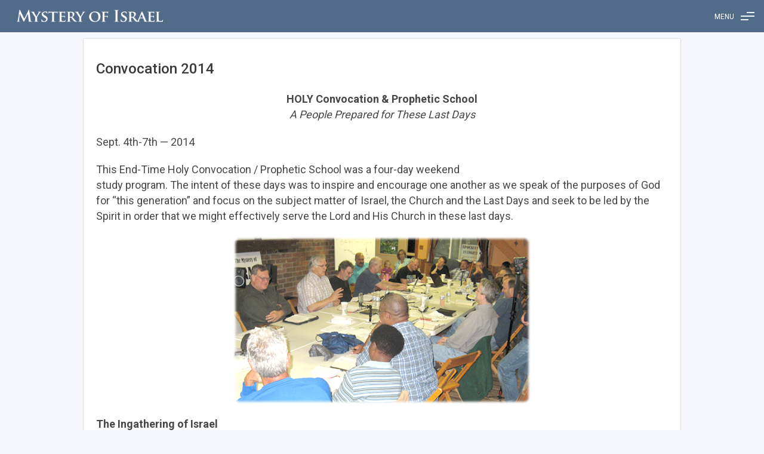

--- FILE ---
content_type: text/html; charset=UTF-8
request_url: https://mysteryofisrael.org/convocation-2014/
body_size: 17441
content:
<!DOCTYPE html>
<html lang="en-US">
<head>
<meta name="viewport" content="width=device-width, initial-scale=1">
<meta charset="UTF-8">

<title>Convocation 2014 - Mystery of Israel</title>
<link rel="alternate" type="application/rss+xml" title="Mystery of Israel RSS Feed" href="https://mysteryofisrael.org/feed/">

<!-- wp_header -->
<meta name='robots' content='index, follow, max-image-preview:large, max-snippet:-1, max-video-preview:-1' />

	<!-- This site is optimized with the Yoast SEO plugin v26.6 - https://yoast.com/wordpress/plugins/seo/ -->
	<link rel="canonical" href="https://mysteryofisrael.org/convocation-2014/" />
	<meta property="og:locale" content="en_US" />
	<meta property="og:type" content="article" />
	<meta property="og:title" content="Convocation 2014 - Mystery of Israel" />
	<meta property="og:description" content="HOLY Convocation &amp; Prophetic School A People Prepared for These Last Days Sept. 4th-7th &#8212; 2014 This End-Time Holy Convocation / Prophetic School was a four-day weekend study program. The intent of these days was to inspire and encourage one another as we speak of the purposes of God for [&hellip;]" />
	<meta property="og:url" content="https://mysteryofisrael.org/convocation-2014/" />
	<meta property="og:site_name" content="Mystery of Israel" />
	<meta property="article:publisher" content="https://www.facebook.com/MysteryofIsrael" />
	<meta property="article:modified_time" content="2021-07-17T04:43:12+00:00" />
	<meta property="og:image" content="http://www.mysteryofisrael.org/Convocations/openingtheword.png" />
	<meta name="twitter:card" content="summary_large_image" />
	<meta name="twitter:site" content="@MysteryofIsrael" />
	<meta name="twitter:label1" content="Est. reading time" />
	<meta name="twitter:data1" content="1 minute" />
	<script type="application/ld+json" class="yoast-schema-graph">{"@context":"https://schema.org","@graph":[{"@type":"WebPage","@id":"https://mysteryofisrael.org/convocation-2014/","url":"https://mysteryofisrael.org/convocation-2014/","name":"Convocation 2014 - Mystery of Israel","isPartOf":{"@id":"https://mysteryofisrael.org/#website"},"primaryImageOfPage":{"@id":"https://mysteryofisrael.org/convocation-2014/#primaryimage"},"image":{"@id":"https://mysteryofisrael.org/convocation-2014/#primaryimage"},"thumbnailUrl":"http://www.mysteryofisrael.org/Convocations/openingtheword.png","datePublished":"2014-03-23T10:03:14+00:00","dateModified":"2021-07-17T04:43:12+00:00","breadcrumb":{"@id":"https://mysteryofisrael.org/convocation-2014/#breadcrumb"},"inLanguage":"en-US","potentialAction":[{"@type":"ReadAction","target":["https://mysteryofisrael.org/convocation-2014/"]}]},{"@type":"ImageObject","inLanguage":"en-US","@id":"https://mysteryofisrael.org/convocation-2014/#primaryimage","url":"http://www.mysteryofisrael.org/Convocations/openingtheword.png","contentUrl":"http://www.mysteryofisrael.org/Convocations/openingtheword.png"},{"@type":"BreadcrumbList","@id":"https://mysteryofisrael.org/convocation-2014/#breadcrumb","itemListElement":[{"@type":"ListItem","position":1,"name":"Home","item":"https://mysteryofisrael.org/"},{"@type":"ListItem","position":2,"name":"Convocation 2014"}]},{"@type":"WebSite","@id":"https://mysteryofisrael.org/#website","url":"https://mysteryofisrael.org/","name":"Mystery of Israel","description":"Reflections on the Mystery of Israel and the Church – – – by Reggie Kelly","publisher":{"@id":"https://mysteryofisrael.org/#organization"},"potentialAction":[{"@type":"SearchAction","target":{"@type":"EntryPoint","urlTemplate":"https://mysteryofisrael.org/?s={search_term_string}"},"query-input":{"@type":"PropertyValueSpecification","valueRequired":true,"valueName":"search_term_string"}}],"inLanguage":"en-US"},{"@type":"Organization","@id":"https://mysteryofisrael.org/#organization","name":"Mystery of Israel","url":"https://mysteryofisrael.org/","logo":{"@type":"ImageObject","inLanguage":"en-US","@id":"https://mysteryofisrael.org/#/schema/logo/image/","url":"https://mysteryofisrael.org/wp-content/uploads/2019/02/cropped-MI-Logo-LARGE-SQUARE.jpg","contentUrl":"https://mysteryofisrael.org/wp-content/uploads/2019/02/cropped-MI-Logo-LARGE-SQUARE.jpg","width":512,"height":512,"caption":"Mystery of Israel"},"image":{"@id":"https://mysteryofisrael.org/#/schema/logo/image/"},"sameAs":["https://www.facebook.com/MysteryofIsrael","https://x.com/MysteryofIsrael","https://www.youtube.com/channel/UCamyO2zdBi4s_vKW9m-Pxyg"]}]}</script>
	<!-- / Yoast SEO plugin. -->


<link rel='dns-prefetch' href='//fonts.googleapis.com' />
<link rel="alternate" type="application/rss+xml" title="Mystery of Israel &raquo; Feed" href="https://mysteryofisrael.org/feed/" />
<link rel="alternate" type="application/rss+xml" title="Mystery of Israel &raquo; Comments Feed" href="https://mysteryofisrael.org/comments/feed/" />
<link rel="alternate" type="application/rss+xml" title="Mystery of Israel &raquo; Convocation 2014 Comments Feed" href="https://mysteryofisrael.org/convocation-2014/feed/" />
<link rel="alternate" title="oEmbed (JSON)" type="application/json+oembed" href="https://mysteryofisrael.org/wp-json/oembed/1.0/embed?url=https%3A%2F%2Fmysteryofisrael.org%2Fconvocation-2014%2F" />
<link rel="alternate" title="oEmbed (XML)" type="text/xml+oembed" href="https://mysteryofisrael.org/wp-json/oembed/1.0/embed?url=https%3A%2F%2Fmysteryofisrael.org%2Fconvocation-2014%2F&#038;format=xml" />
<style id='wp-img-auto-sizes-contain-inline-css' type='text/css'>
img:is([sizes=auto i],[sizes^="auto," i]){contain-intrinsic-size:3000px 1500px}
/*# sourceURL=wp-img-auto-sizes-contain-inline-css */
</style>
<link rel='stylesheet' id='wgs2-css' href='https://mysteryofisrael.org/wp-content/plugins/wp-google-search/wgs2.css?ver=6.9' type='text/css' media='all' />
<link rel='stylesheet' id='wgs3-css' href='https://mysteryofisrael.org/wp-content/plugins/wp-google-search/wgs3.css?ver=6.9' type='text/css' media='all' />
<style id='wp-emoji-styles-inline-css' type='text/css'>

	img.wp-smiley, img.emoji {
		display: inline !important;
		border: none !important;
		box-shadow: none !important;
		height: 1em !important;
		width: 1em !important;
		margin: 0 0.07em !important;
		vertical-align: -0.1em !important;
		background: none !important;
		padding: 0 !important;
	}
/*# sourceURL=wp-emoji-styles-inline-css */
</style>
<link rel='stylesheet' id='wp-block-library-css' href='https://mysteryofisrael.org/wp-includes/css/dist/block-library/style.min.css?ver=6.9' type='text/css' media='all' />
<style id='global-styles-inline-css' type='text/css'>
:root{--wp--preset--aspect-ratio--square: 1;--wp--preset--aspect-ratio--4-3: 4/3;--wp--preset--aspect-ratio--3-4: 3/4;--wp--preset--aspect-ratio--3-2: 3/2;--wp--preset--aspect-ratio--2-3: 2/3;--wp--preset--aspect-ratio--16-9: 16/9;--wp--preset--aspect-ratio--9-16: 9/16;--wp--preset--color--black: #000000;--wp--preset--color--cyan-bluish-gray: #abb8c3;--wp--preset--color--white: #ffffff;--wp--preset--color--pale-pink: #f78da7;--wp--preset--color--vivid-red: #cf2e2e;--wp--preset--color--luminous-vivid-orange: #ff6900;--wp--preset--color--luminous-vivid-amber: #fcb900;--wp--preset--color--light-green-cyan: #7bdcb5;--wp--preset--color--vivid-green-cyan: #00d084;--wp--preset--color--pale-cyan-blue: #8ed1fc;--wp--preset--color--vivid-cyan-blue: #0693e3;--wp--preset--color--vivid-purple: #9b51e0;--wp--preset--gradient--vivid-cyan-blue-to-vivid-purple: linear-gradient(135deg,rgb(6,147,227) 0%,rgb(155,81,224) 100%);--wp--preset--gradient--light-green-cyan-to-vivid-green-cyan: linear-gradient(135deg,rgb(122,220,180) 0%,rgb(0,208,130) 100%);--wp--preset--gradient--luminous-vivid-amber-to-luminous-vivid-orange: linear-gradient(135deg,rgb(252,185,0) 0%,rgb(255,105,0) 100%);--wp--preset--gradient--luminous-vivid-orange-to-vivid-red: linear-gradient(135deg,rgb(255,105,0) 0%,rgb(207,46,46) 100%);--wp--preset--gradient--very-light-gray-to-cyan-bluish-gray: linear-gradient(135deg,rgb(238,238,238) 0%,rgb(169,184,195) 100%);--wp--preset--gradient--cool-to-warm-spectrum: linear-gradient(135deg,rgb(74,234,220) 0%,rgb(151,120,209) 20%,rgb(207,42,186) 40%,rgb(238,44,130) 60%,rgb(251,105,98) 80%,rgb(254,248,76) 100%);--wp--preset--gradient--blush-light-purple: linear-gradient(135deg,rgb(255,206,236) 0%,rgb(152,150,240) 100%);--wp--preset--gradient--blush-bordeaux: linear-gradient(135deg,rgb(254,205,165) 0%,rgb(254,45,45) 50%,rgb(107,0,62) 100%);--wp--preset--gradient--luminous-dusk: linear-gradient(135deg,rgb(255,203,112) 0%,rgb(199,81,192) 50%,rgb(65,88,208) 100%);--wp--preset--gradient--pale-ocean: linear-gradient(135deg,rgb(255,245,203) 0%,rgb(182,227,212) 50%,rgb(51,167,181) 100%);--wp--preset--gradient--electric-grass: linear-gradient(135deg,rgb(202,248,128) 0%,rgb(113,206,126) 100%);--wp--preset--gradient--midnight: linear-gradient(135deg,rgb(2,3,129) 0%,rgb(40,116,252) 100%);--wp--preset--font-size--small: 13px;--wp--preset--font-size--medium: 20px;--wp--preset--font-size--large: 36px;--wp--preset--font-size--x-large: 42px;--wp--preset--spacing--20: 0.44rem;--wp--preset--spacing--30: 0.67rem;--wp--preset--spacing--40: 1rem;--wp--preset--spacing--50: 1.5rem;--wp--preset--spacing--60: 2.25rem;--wp--preset--spacing--70: 3.38rem;--wp--preset--spacing--80: 5.06rem;--wp--preset--shadow--natural: 6px 6px 9px rgba(0, 0, 0, 0.2);--wp--preset--shadow--deep: 12px 12px 50px rgba(0, 0, 0, 0.4);--wp--preset--shadow--sharp: 6px 6px 0px rgba(0, 0, 0, 0.2);--wp--preset--shadow--outlined: 6px 6px 0px -3px rgb(255, 255, 255), 6px 6px rgb(0, 0, 0);--wp--preset--shadow--crisp: 6px 6px 0px rgb(0, 0, 0);}:where(.is-layout-flex){gap: 0.5em;}:where(.is-layout-grid){gap: 0.5em;}body .is-layout-flex{display: flex;}.is-layout-flex{flex-wrap: wrap;align-items: center;}.is-layout-flex > :is(*, div){margin: 0;}body .is-layout-grid{display: grid;}.is-layout-grid > :is(*, div){margin: 0;}:where(.wp-block-columns.is-layout-flex){gap: 2em;}:where(.wp-block-columns.is-layout-grid){gap: 2em;}:where(.wp-block-post-template.is-layout-flex){gap: 1.25em;}:where(.wp-block-post-template.is-layout-grid){gap: 1.25em;}.has-black-color{color: var(--wp--preset--color--black) !important;}.has-cyan-bluish-gray-color{color: var(--wp--preset--color--cyan-bluish-gray) !important;}.has-white-color{color: var(--wp--preset--color--white) !important;}.has-pale-pink-color{color: var(--wp--preset--color--pale-pink) !important;}.has-vivid-red-color{color: var(--wp--preset--color--vivid-red) !important;}.has-luminous-vivid-orange-color{color: var(--wp--preset--color--luminous-vivid-orange) !important;}.has-luminous-vivid-amber-color{color: var(--wp--preset--color--luminous-vivid-amber) !important;}.has-light-green-cyan-color{color: var(--wp--preset--color--light-green-cyan) !important;}.has-vivid-green-cyan-color{color: var(--wp--preset--color--vivid-green-cyan) !important;}.has-pale-cyan-blue-color{color: var(--wp--preset--color--pale-cyan-blue) !important;}.has-vivid-cyan-blue-color{color: var(--wp--preset--color--vivid-cyan-blue) !important;}.has-vivid-purple-color{color: var(--wp--preset--color--vivid-purple) !important;}.has-black-background-color{background-color: var(--wp--preset--color--black) !important;}.has-cyan-bluish-gray-background-color{background-color: var(--wp--preset--color--cyan-bluish-gray) !important;}.has-white-background-color{background-color: var(--wp--preset--color--white) !important;}.has-pale-pink-background-color{background-color: var(--wp--preset--color--pale-pink) !important;}.has-vivid-red-background-color{background-color: var(--wp--preset--color--vivid-red) !important;}.has-luminous-vivid-orange-background-color{background-color: var(--wp--preset--color--luminous-vivid-orange) !important;}.has-luminous-vivid-amber-background-color{background-color: var(--wp--preset--color--luminous-vivid-amber) !important;}.has-light-green-cyan-background-color{background-color: var(--wp--preset--color--light-green-cyan) !important;}.has-vivid-green-cyan-background-color{background-color: var(--wp--preset--color--vivid-green-cyan) !important;}.has-pale-cyan-blue-background-color{background-color: var(--wp--preset--color--pale-cyan-blue) !important;}.has-vivid-cyan-blue-background-color{background-color: var(--wp--preset--color--vivid-cyan-blue) !important;}.has-vivid-purple-background-color{background-color: var(--wp--preset--color--vivid-purple) !important;}.has-black-border-color{border-color: var(--wp--preset--color--black) !important;}.has-cyan-bluish-gray-border-color{border-color: var(--wp--preset--color--cyan-bluish-gray) !important;}.has-white-border-color{border-color: var(--wp--preset--color--white) !important;}.has-pale-pink-border-color{border-color: var(--wp--preset--color--pale-pink) !important;}.has-vivid-red-border-color{border-color: var(--wp--preset--color--vivid-red) !important;}.has-luminous-vivid-orange-border-color{border-color: var(--wp--preset--color--luminous-vivid-orange) !important;}.has-luminous-vivid-amber-border-color{border-color: var(--wp--preset--color--luminous-vivid-amber) !important;}.has-light-green-cyan-border-color{border-color: var(--wp--preset--color--light-green-cyan) !important;}.has-vivid-green-cyan-border-color{border-color: var(--wp--preset--color--vivid-green-cyan) !important;}.has-pale-cyan-blue-border-color{border-color: var(--wp--preset--color--pale-cyan-blue) !important;}.has-vivid-cyan-blue-border-color{border-color: var(--wp--preset--color--vivid-cyan-blue) !important;}.has-vivid-purple-border-color{border-color: var(--wp--preset--color--vivid-purple) !important;}.has-vivid-cyan-blue-to-vivid-purple-gradient-background{background: var(--wp--preset--gradient--vivid-cyan-blue-to-vivid-purple) !important;}.has-light-green-cyan-to-vivid-green-cyan-gradient-background{background: var(--wp--preset--gradient--light-green-cyan-to-vivid-green-cyan) !important;}.has-luminous-vivid-amber-to-luminous-vivid-orange-gradient-background{background: var(--wp--preset--gradient--luminous-vivid-amber-to-luminous-vivid-orange) !important;}.has-luminous-vivid-orange-to-vivid-red-gradient-background{background: var(--wp--preset--gradient--luminous-vivid-orange-to-vivid-red) !important;}.has-very-light-gray-to-cyan-bluish-gray-gradient-background{background: var(--wp--preset--gradient--very-light-gray-to-cyan-bluish-gray) !important;}.has-cool-to-warm-spectrum-gradient-background{background: var(--wp--preset--gradient--cool-to-warm-spectrum) !important;}.has-blush-light-purple-gradient-background{background: var(--wp--preset--gradient--blush-light-purple) !important;}.has-blush-bordeaux-gradient-background{background: var(--wp--preset--gradient--blush-bordeaux) !important;}.has-luminous-dusk-gradient-background{background: var(--wp--preset--gradient--luminous-dusk) !important;}.has-pale-ocean-gradient-background{background: var(--wp--preset--gradient--pale-ocean) !important;}.has-electric-grass-gradient-background{background: var(--wp--preset--gradient--electric-grass) !important;}.has-midnight-gradient-background{background: var(--wp--preset--gradient--midnight) !important;}.has-small-font-size{font-size: var(--wp--preset--font-size--small) !important;}.has-medium-font-size{font-size: var(--wp--preset--font-size--medium) !important;}.has-large-font-size{font-size: var(--wp--preset--font-size--large) !important;}.has-x-large-font-size{font-size: var(--wp--preset--font-size--x-large) !important;}
/*# sourceURL=global-styles-inline-css */
</style>

<style id='classic-theme-styles-inline-css' type='text/css'>
/*! This file is auto-generated */
.wp-block-button__link{color:#fff;background-color:#32373c;border-radius:9999px;box-shadow:none;text-decoration:none;padding:calc(.667em + 2px) calc(1.333em + 2px);font-size:1.125em}.wp-block-file__button{background:#32373c;color:#fff;text-decoration:none}
/*# sourceURL=/wp-includes/css/classic-themes.min.css */
</style>
<link rel='stylesheet' id='bonfire-morph-css-css' href='https://mysteryofisrael.org/wp-content/plugins/morph-by-bonfire/morph.css?ver=1' type='text/css' media='all' />
<link rel='stylesheet' id='morph-fonts-css' href='//fonts.googleapis.com/css?family=Roboto%3A400%2C500&#038;ver=1.0.0' type='text/css' media='all' />
<link rel='stylesheet' id='morph-fontawesome-css' href='https://mysteryofisrael.org/wp-content/plugins/morph-by-bonfire/fonts/font-awesome/css/font-awesome.min.css?ver=1' type='text/css' media='all' />
<link rel='stylesheet' id='pageloader-fonts-css' href='//fonts.googleapis.com/css?family=Roboto%3A300&#038;ver=1.0.0' type='text/css' media='all' />
<link rel='stylesheet' id='bonfire-shortcodes-css' href='https://mysteryofisrael.org/wp-content/plugins/shortcodes-by-bonfire/shortcodes-by-bonfire.css?ver=1' type='text/css' media='all' />
<link rel='stylesheet' id='rowe-fonts-css' href='//fonts.googleapis.com/css?family=Roboto%3A400%2C500%2C700%26subset%3Dlatin%2Clatin-ext&#038;ver=1.0.0' type='text/css' media='all' />
<link rel='stylesheet' id='style-css' href='https://mysteryofisrael.org/wp-content/themes/Breezy/style.css?ver=1' type='text/css' media='all' />
<link rel='stylesheet' id='mediaelementjs-styles-css' href='http://mysteryofisrael.org/wp-content/plugins/media-element-html5-video-and-audio-player/mediaelement/v4/mediaelementplayer.min.css?ver=6.9' type='text/css' media='all' />
<link rel='stylesheet' id='mediaelementjs-styles-legacy-css' href='http://mysteryofisrael.org/wp-content/plugins/media-element-html5-video-and-audio-player/mediaelement/v4/mediaelementplayer-legacy.min.css?ver=6.9' type='text/css' media='all' />
<script type="text/javascript" src="https://mysteryofisrael.org/wp-includes/js/jquery/jquery.min.js?ver=3.7.1" id="jquery-core-js"></script>
<script type="text/javascript" src="https://mysteryofisrael.org/wp-includes/js/jquery/jquery-migrate.min.js?ver=3.4.1" id="jquery-migrate-js"></script>
<script type="text/javascript" src="https://mysteryofisrael.org/wp-content/plugins/morph-by-bonfire/js/morph-accordion.js?ver=1" id="bonfire-morph-accordion-js"></script>
<script type="text/javascript" src="https://mysteryofisrael.org/wp-content/plugins/shortcodes-by-bonfire/shortcodes-by-bonfire.js?ver=1" id="shortcodes-js-js"></script>
<script type="text/javascript" src="http://mysteryofisrael.org/wp-content/plugins/media-element-html5-video-and-audio-player/mediaelement/v4/mediaelement-and-player.min.js?ver=4.2.8" id="mediaelementjs-scripts-js"></script>
<link rel="https://api.w.org/" href="https://mysteryofisrael.org/wp-json/" /><link rel="alternate" title="JSON" type="application/json" href="https://mysteryofisrael.org/wp-json/wp/v2/pages/4837" /><link rel="EditURI" type="application/rsd+xml" title="RSD" href="https://mysteryofisrael.org/xmlrpc.php?rsd" />
<meta name="generator" content="WordPress 6.9" />
<link rel='shortlink' href='https://mysteryofisrael.org/?p=4837' />
<!-- Graceful Pull-Quotes plugin v2.6.1 -->
	<link rel="stylesheet" href="http://mysteryofisrael.org/wp-content/plugins/graceful-pull-quotes/resources/jspullquotes-core.css" type="text/css" />
	<link rel="stylesheet" href="http://mysteryofisrael.org/wp-content/plugins/graceful-pull-quotes/styles/Default.css" type="text/css" />
	<script type="text/javascript">
		var jspq_options = new Array("1", "1", "right", "1", "1", "aside", "pullquote", "pullquote pqRight");
	</script>
	<script type="text/javascript" src="http://mysteryofisrael.org/wp-content/plugins/graceful-pull-quotes/resources/jspullquotes.js"></script>
<!-- end pull-quote additions -->
		<meta name="msapplication-tap-highlight" content="no" /> 
	
		<style>
		/* pageloader background and icon color + background opacity */
		.bonfire-pageloader-background { background-color:#566f8d; opacity:.99; }
        .bonfire-pageloader-background-image { opacity:.4; }
		.bonfire-pageloader-icon svg { fill:; }
		.bonfire-pageloader-sentence { color:; }
        .close-pageloader { color:; }
        .bonfire-pageloader-dots .dots-one,
        .bonfire-pageloader-dots .dots-two,
        .bonfire-pageloader-dots .dots-three { background-color:; }
        /* progress bar */
        #nprogress { background-color:; height:3px; }
        #nprogress .bar { background-color:
        white; }
                /* hide nProgress if PageLoader disabled (singular) */
                        		</style>
		<!-- END CUSTOM COLORS (WP THEME CUSTOMIZER) -->
	
	
		<!-- BEGIN CUSTOM COLORS (WP THEME CUSTOMIZER) -->
		<!-- background -->
		        <!-- post/page title -->
				<!-- body text + links -->
						
		<style>
		/**************************************************************
		*** CUSTOM COLORS
		**************************************************************/		
		body {
			background-color:;
		}
        .entry-title,
		.entry-title a {
			color:;
			font-size:24px;
		}
		h1.entry-title { line-height:30px; }
		.entry-content {
			font-size:18px;
			line-height:26px;
		}
		.entry-content,
		.post-cat,
		.post-tag,
		.post-author,
		.link-pages p { color:#474747; }
		.entry-content a,
		.post-cat a,
		.post-tag a,
		.post-author a,
		.link-pages a { color:#828282; }
		/* title/body align */
						</style>
		<!-- END CUSTOM COLORS (WP THEME CUSTOMIZER) -->
	
	<link rel="icon" href="https://mysteryofisrael.org/wp-content/uploads/2019/02/cropped-MI-Logo-LARGE-SQUARE-150x150.jpg" sizes="32x32" />
<link rel="icon" href="https://mysteryofisrael.org/wp-content/uploads/2019/02/cropped-MI-Logo-LARGE-SQUARE-300x300.jpg" sizes="192x192" />
<link rel="apple-touch-icon" href="https://mysteryofisrael.org/wp-content/uploads/2019/02/cropped-MI-Logo-LARGE-SQUARE-300x300.jpg" />
<meta name="msapplication-TileImage" content="https://mysteryofisrael.org/wp-content/uploads/2019/02/cropped-MI-Logo-LARGE-SQUARE-300x300.jpg" />
</head>

<body class="wp-singular page-template-default page page-id-4837 wp-theme-Breezy">

<!-- wp_after_body -->

<div id="sitewrap">
	<div id="body" class="pagewidth clearfix">
<div id="content" class="clearfix">
	<div class="wrapper-outer content-wrapper-page">

		<!-- BEGIN FEATURED IMAGE -->
		<div class="featured-image">
			<a href="https://mysteryofisrael.org/convocation-2014/">
							</a>
		</div>
		<!-- END FEATURED IMAGE -->
		
		<!-- BEGIN CUSTOM FIELD FOR EMBEDDABLE CONTENT -->
				<div class="video-container"></div>
		<!-- END CUSTOM FIELD FOR EMBEDDABLE CONTENT -->
		
		<!-- BEGIN SHORTCODE OUTSIDE THE LOOP -->
		<div class="post-shortcode">
					</div>
		<!-- END SHORTCODE OUTSIDE THE LOOP -->

			<div class="page-wrapper">

								
				<!-- BEGIN PAGE TITLE -->
				<h1 class="entry-title">Convocation 2014</h1>
				<!-- END PAGE TITLE -->
				
				<!-- BEGIN PAGE CONTENT -->
				<div class="entry-content"><p style="text-align: center;"><strong>HOLY Convocation &amp; Prophetic School</strong><br />
<em>A People Prepared for These Last Days<br />
</em>
</p>
<p>Sept. 4th-7th &#8212; 2014</p>
<p>This End-Time Holy Convocation / Prophetic School was a four-day weekend<br />
study program. The intent of these days was to inspire and encourage one another as we speak of the purposes of God for &#8220;this generation&#8221; and focus on the subject matter of Israel, the Church and the Last Days and seek to be led by the Spirit in order that we might effectively serve the Lord and His Church in these last days.</p>
<p><img fetchpriority="high" decoding="async" src="http://www.mysteryofisrael.org/Convocations/openingtheword.png" width="450" height="253" class="aligncenter" /></p>
<p><strong>The Ingathering of Israel</strong><br />
&#8220;For I will take you out of the nations.&#8221; &#8211; Ezekiel 36:24<br />
| <a href="https://www.youtube.com/watch?v=UiMZu4LySfE" title="The Ingathering of Israel - Phil Norcom and Reggie Kelly">VIDEO</a> |</p>
<p><strong>The Fullness of the Gentiles</strong><br />
&#8220;.until the fullness of the Gentiles has come in .&#8221; &#8211; Romans 11:25<br />
| <a href="http://youtu.be/217VKR27xQU" title="Video - The Fullness of the Gentiles - Travis Bennett">VIDEO</a> | <a href="http://localhost:8888/wp-content/uploads/2014/10/Fullness-of-the-Gentiles.pdf">Manuscript</a> |</p>
<p><strong>The Spirit of Adoption</strong><br />
&#8220;You received the Spirit of adoption by whom we cry out, &#8216;Abba, Father.'&#8221; &#8211; Rom 8:15<br />
| <a href="https://youtu.be/bo7wM5PnyNM" title="VIDEO: The Spirit of Adoption - Philip Haney">Video</a> |</p>
<p><strong>For Zion&#8217;s Sake I Will Not Be Silent</strong><br />
&#8220;For the LORD has chosen Zion.&#8221; &#8211; Psalm 132:13<br />
| <a href="http://www.mysteryofisrael.org/Convocation_2014/audio/Zion.mp3" title="Zion Must Be Saved - M Klafter">Audio</a> | <a href="http://youtu.be/z_wAXVIz5JM" title="&quot;For Zion's Sake I Will Not Keep Silent&quot; - Mark Klafter - [Video}">VIDEO</a> |</p>
<p><strong>Before Zion Travailed She Brought Forth</strong><br />
&#8220;.which God has spoken by the mouth of all His holy prophets.&#8221; &#8211;<br />
Acts 3:21<br />
| <a href="http://the.mysteryofisrael.org/2015/01/10/before-zion-travailed-she-brought-forth-video/" title="Before Zion Travailed She Brought Forth – [Video]">VIDEO</a> | <a href="http://localhost:8888/wp-content/uploads/2014/12/Chart-for-Reggies-Message.jpg" title="Chart for Reggie's Message">Chart</a> |</p>
<p><strong>The End-Time Church</strong><br />
&#8220;He who has an ear, let him hear what the Spirit says to the churches.&#8221; &#8211; Revelation 3:22<br />
| <a href="https://youtu.be/BlGF3WHOfyc" title="The End Time Church - Andrew Neal">VIDEO</a> |</p>
<p><strong>Can We Give An Answer to This Mystery?</strong><br />
&#8220;I have loved Jacob but I have hated Esau.&#8221; &#8211; Malachi 1:2,3</p>
<p><strong>Addressing the Malaise of the Church</strong><br />
&#8220;For it is time for judgment to begin with the household of<br />
God&#8230;&#8221; &#8211; 1 Peter 4:17<br />
| <a href="https://youtu.be/piiIqnQh3CI" title="Fred London: Addressing the Malaise of the Church">VIDEO</a> | <a href="http://www.mysteryofisrael.org/Convocation_2014/London/Conference_Session_2014-Final.pdf" title="Manuscript of Fred's Message">Manuscript</a> |</p>
<p><strong>The Church in the Older Testament<br />
</strong>&#8220;Comfort, O comfort My people,&#8221; says your God.&#8221; &#8211; Isaiah 40:1<br />
| <a href="https://www.youtube.com/watch?v=FBxN6bQaPWY" title="Adam Smith - Comfort Ye My People">VIDEO</a> |</p>
<p><strong>Beholding the Son of Man</strong><br />
“Behold, He is coming with the clouds&#8230;” (Rev. 1:7)<br />
| <a href="https://youtu.be/ofwDk8g4itg" title="Behold, He Comes With Clouds - Travis Bennett">VIDEO</a> | <a href="http://www.mysteryofisrael.org/Convocation_2014/Bennett/Behold_He_Comes_With_Clouds-Travis_Bennett.pdf" title="Manuscript for &quot;Behold, He Comes With Clouds&quot; - Travis Bennett">Manuscript</a> |</p>
</div>
				<!-- END PAGE CONTENT -->
				
				<!-- BEGIN POST NAVIGATION -->
				<div class="link-pages">
								</div>
				<!-- END POST NAVIGATION -->
				
				<!-- BEGIN EDIT POST LINK -->
								<!-- END EDIT POST LINK -->
		
				
			</div>
			<!-- /.page-wrapper -->

	</div>
	<!-- /.wrapper-outer -->
</div>
<!-- /#content -->

<!-- BEGIN INCLUDE PAGINATION -->
<!-- END INCLUDE PAGINATION -->

	</div>
	<!-- END body -->

</div>
<!-- END #sitewrap -->

<!-- wp_footer -->
<script type="speculationrules">
{"prefetch":[{"source":"document","where":{"and":[{"href_matches":"/*"},{"not":{"href_matches":["/wp-*.php","/wp-admin/*","/wp-content/uploads/*","/wp-content/*","/wp-content/plugins/*","/wp-content/themes/Breezy/*","/*\\?(.+)"]}},{"not":{"selector_matches":"a[rel~=\"nofollow\"]"}},{"not":{"selector_matches":".no-prefetch, .no-prefetch a"}}]},"eagerness":"conservative"}]}
</script>

		<!-- BEGIN MAIN MENU BUTTON -->
        		<div class="morph-main-menu-button-wrapper morph-menu-button-right">
        
        <!-- BEGIN MENU BUTTON LABEL (if one is entered) -->
                <div class="morph-menu-button-label morph-menu-button-label-right">
            MENU        </div>
                <!-- END MENU BUTTON LABEL (if one is entered) -->
        
        
            <div class="morph-menu-button-three-alt">
                <div class="morph-menu-button-three-alt-middle"></div>
            </div>
        
		</div>
				<!-- END MAIN MENU BUTTON -->
        
        <!-- BEGIN LOGO -->
                <div class="morph-logo-wrapper morph-logo-wrapper-right">
                            <!-- BEGIN LOGO IMAGE -->
                <div class="morph-logo-image">
                    <a href="https://mysteryofisrael.org/" title="Mystery of Israel" rel="home"><img src="http://mysteryofisrael.org/wp-content/uploads/2021/12/Mystery-of-Israel-Long.png" data-rjs="3" alt="Mystery of Israel"></a>
                </div>
                <!-- END LOGO IMAGE -->
                    </div>
                <!-- END LOGO -->
        
        <!-- BEGIN HEADER BAR -->
                <div class="morph-header-bar"></div>
                <!-- END HEADER BAR -->

		<!-- BEGIN MAIN WRAPPER -->
		<div class="morph-main-wrapper morph-main-wrapper-right">
			<div class="morph-main-wrapper-inner">
				<div class="morph-main">
	
					<!-- BEGIN HEADING CONTENT -->
					<div class="morph-heading-wrapper">
						<div class="morph-heading-inner">
							<!-- BEGIN HEADING TEXT -->
							<div class="morph-heading-text">
                                							</div>
							<!-- END HEADING TEXT -->
							<!-- BEGIN SUBHEADING TEXT -->
							<div class="morph-subheading-text">
                                Reflections on the Mystery of Israel and the Church... by Reggie Kelly							</div>
							<!-- END SUBHEADING TEXT -->
							
							<!-- BEGIN SEARCH BUTTON -->
														<div class="morph-search-button morph-search-button-right">
								<div class="taptap-search-button"></div>
							</div>
														<!-- END SEARCH BUTTON -->
					
							<!-- BEGIN SEARCH FORM CLOSE ICON -->
							<div class="morph-search-close-wrapper morph-search-close-wrapper-right">
									<div class="morph-search-close-button">
									</div>
							</div>
							<!-- END SEARCH FORM CLOSE ICON -->

							<!-- BEGIN SEARCH FORM -->
							<div class="morph-search-wrapper morph-search-wrapper-right">
								<form method="get" id="searchform" action="https://mysteryofisrael.org/">
									<input type="text" name="s" id="s">
								</form>
							</div>
							<!-- END SEARCH FORM -->
							
							<!-- BEGIN SECONDARY MENU BUTTON -->
														<div class="morph-secondary-menu-button">
								<!-- BEGIN SECONDARY MENU -->
								<div class="morph-secondary-menu-wrapper">
									<div class="morph-by-bonfire-secondary"><ul id="menu-social" class="menu"><li id="menu-item-7522" class="menu-item menu-item-type-custom menu-item-object-custom menu-item-7522"><a href="https://www.youtube.com/c/MysteryofIsrael-Media"><i class="fa fa-youtube"></I> YouTube</a></li>
<li id="menu-item-7521" class="menu-item menu-item-type-custom menu-item-object-custom menu-item-7521"><a href="https://www.facebook.com/MysteryofIsrael"><i class="fa fa-facebook"></I> Facebook</a></li>
<li id="menu-item-7523" class="menu-item menu-item-type-custom menu-item-object-custom menu-item-7523"><a href="https://twitter.com/MysteryofIsrael"><i class="fa fa-twitter"></I> Twitter</a></li>
</ul></div>								</div>
								<!-- END SECONDARY MENU -->
								
								<div class="morph-secondary-button">
                                    <div class="morph-secondary-button-inner"></div>
                                </div>
							</div>
														<!-- END SECONDARY MENU BUTTON -->
						</div>
					</div>
					<!-- END HEADING CONTENT -->
					
					<!-- BEGIN HEADING BACKGROUND OVERLAY -->
					<div class="morph-heading-overlay"></div>
					<!-- END HEADING BACKGROUND OVERLAY -->
					
					<!-- BEGIN HEADING IMAGE -->
					<div class="morph-heading-image"></div>
					<!-- END HEADING IMAGE -->
	
					<!-- BEGIN MAIN MENU + WIDGETS -->
					<div class="morph-menu-wrapper">
						<!-- BEGIN MAIN MENU -->
                                                <div class="morph-by-bonfire"><ul id="menu-main-menu" class="menu"><li id="menu-item-10" class="menu-item menu-item-type-custom menu-item-object-custom"><a href="https://www.mysteryofisrael.org"><i class="fa fa-home"></i>Home<div class="morph-menu-item-description"></div></a></li>
<li id="menu-item-7717" class="menu-item menu-item-type-post_type menu-item-object-page"><a href="https://mysteryofisrael.org/search_gcse/"><i class="fa fa-search"></i>Search<div class="morph-menu-item-description"></div></a></li>
<li id="menu-item-6551" class="menu-item menu-item-type-post_type menu-item-object-page menu-item-has-children"><a href="https://mysteryofisrael.org/articles/"><i class="fa fa-bars"></i>Articles<div class="morph-menu-item-description"></div></a>
<ul class="sub-menu">
	<li id="menu-item-6552" class="menu-item menu-item-type-post_type menu-item-object-page"><a href="https://mysteryofisrael.org/articles/avoiding-the-false-alarms-of-prophetic-speculation/">Avoiding the False Alarms of Prophetic Speculation<div class="morph-menu-item-description"></div></a></li>
	<li id="menu-item-6553" class="menu-item menu-item-type-post_type menu-item-object-page"><a href="https://mysteryofisrael.org/articles/daniel-as-a-type-of-the-godly-remnant/">Daniel as a Type of the Godly Remnant<div class="morph-menu-item-description"></div></a></li>
	<li id="menu-item-6554" class="menu-item menu-item-type-post_type menu-item-object-page"><a href="https://mysteryofisrael.org/articles/israels-inviolability-truth-or-myth/">Israel’s Inviolability – Truth or Myth?<div class="morph-menu-item-description"></div></a></li>
	<li id="menu-item-6555" class="menu-item menu-item-type-post_type menu-item-object-page"><a href="https://mysteryofisrael.org/articles/one-or-two-peoples-of-god-reflections-on-the-mystery-of-israel-and-the-church/">One or Two Peoples of God? Reflections on the Mystery of Israel and the Church<div class="morph-menu-item-description"></div></a></li>
	<li id="menu-item-6556" class="menu-item menu-item-type-post_type menu-item-object-page"><a href="https://mysteryofisrael.org/articles/preterisms-achilles-heel/">Preterism’s Achilles’ Heel<div class="morph-menu-item-description"></div></a></li>
	<li id="menu-item-6568" class="menu-item menu-item-type-post_type menu-item-object-page"><a href="https://mysteryofisrael.org/articles/prophetic-call-to-practical-preparation/">Prophetic Call to Practical Preparation<div class="morph-menu-item-description"></div></a></li>
	<li id="menu-item-6557" class="menu-item menu-item-type-post_type menu-item-object-page"><a href="https://mysteryofisrael.org/articles/reflections-on-the-historic-impasse-between-church-and-synagogue/">Reflections on the Historic Impasse Between Church and Synagogue<div class="morph-menu-item-description"></div></a></li>
	<li id="menu-item-6558" class="menu-item menu-item-type-post_type menu-item-object-page"><a href="https://mysteryofisrael.org/articles/some-thoughts-on-keeping-the-law-or-torah-observance/">Some Thoughts on “Keeping the Law” or “Torah Observance”<div class="morph-menu-item-description"></div></a></li>
	<li id="menu-item-6559" class="menu-item menu-item-type-post_type menu-item-object-page"><a href="https://mysteryofisrael.org/articles/the-key-of-the-mystery-in-the-reign-of-grace/">The Key of the Mystery in the Reign of Grace<div class="morph-menu-item-description"></div></a></li>
	<li id="menu-item-7724" class="menu-item menu-item-type-post_type menu-item-object-page"><a href="https://mysteryofisrael.org/articles/tsunami-disaster-and-the-issue-of-prophecy/">Tsunami Disaster and the Issue of Prophecy<div class="morph-menu-item-description"></div></a></li>
</ul>
</li>
<li id="menu-item-7490" class="menu-item menu-item-type-custom menu-item-object-custom menu-item-has-children"><a href="#"><i class="fa fa-bars"></i>About<div class="morph-menu-item-description"></div></a>
<ul class="sub-menu">
	<li id="menu-item-6560" class="menu-item menu-item-type-post_type menu-item-object-page"><a href="https://mysteryofisrael.org/about/">About “MysteryofIsrael.org”<div class="morph-menu-item-description"></div></a></li>
	<li id="menu-item-6561" class="menu-item menu-item-type-post_type menu-item-object-page"><a href="https://mysteryofisrael.org/about/about-reggie-kelly/">About Reggie Kelly<div class="morph-menu-item-description"></div></a></li>
	<li id="menu-item-6563" class="menu-item menu-item-type-post_type menu-item-object-page"><a href="https://mysteryofisrael.org/about/about-terms-used-glossary/">About Terms Used – (Glossary)<div class="morph-menu-item-description"></div></a></li>
</ul>
</li>
<li id="menu-item-6564" class="menu-item menu-item-type-post_type menu-item-object-page"><a href="https://mysteryofisrael.org/translations/"><i class="fa fa-language"></i>Translations<div class="morph-menu-item-description"></div></a></li>
<li id="menu-item-7" class="menu-item menu-item-type-custom menu-item-object-custom current-menu-ancestor menu-item-has-children"><a href="#"><i class="fa fa-bars"></i>Media<div class="morph-menu-item-description"></div></a>
<ul class="sub-menu">
	<li id="menu-item-9" class="menu-item menu-item-type-taxonomy menu-item-object-category"><a href="https://mysteryofisrael.org/category/video/">Video<div class="morph-menu-item-description"></div></a></li>
	<li id="menu-item-8" class="menu-item menu-item-type-taxonomy menu-item-object-category"><a href="https://mysteryofisrael.org/category/audio/">Audio<div class="morph-menu-item-description"></div></a></li>
	<li id="menu-item-7497" class="menu-item menu-item-type-custom menu-item-object-custom"><a href="https://mysteryofisrael.org/weekly-bible-study-gods-foretold-work/">God&#8217;s Foretold Work<div class="morph-menu-item-description"></div></a></li>
	<li id="menu-item-7495" class="menu-item menu-item-type-custom menu-item-object-custom current-menu-ancestor current-menu-parent menu-item-has-children"><a href="#"><i class="fa fa-bars"></i>Convocations<div class="morph-menu-item-description"></div></a>
	<ul class="sub-menu">
		<li id="menu-item-8294" class="menu-item menu-item-type-post_type menu-item-object-post"><a href="https://mysteryofisrael.org/2024-online-convocation-the-march-of-the-prophets/">Convocation 2024 (March)<div class="morph-menu-item-description"></div></a></li>
		<li id="menu-item-8102" class="menu-item menu-item-type-post_type menu-item-object-page"><a href="https://mysteryofisrael.org/convocation-2023/">Convocation 2023<div class="morph-menu-item-description"></div></a></li>
		<li id="menu-item-8034" class="menu-item menu-item-type-post_type menu-item-object-page"><a href="https://mysteryofisrael.org/convocation-2022/">Convocation 2022<div class="morph-menu-item-description"></div></a></li>
		<li id="menu-item-7496" class="menu-item menu-item-type-post_type menu-item-object-page"><a href="https://mysteryofisrael.org/convocation-2021/">Convocation 2021<div class="morph-menu-item-description"></div></a></li>
		<li id="menu-item-6588" class="menu-item menu-item-type-post_type menu-item-object-page"><a href="https://mysteryofisrael.org/convocation-2020/">Convocation 2020<div class="morph-menu-item-description"></div></a></li>
		<li id="menu-item-6574" class="menu-item menu-item-type-post_type menu-item-object-page"><a href="https://mysteryofisrael.org/convocation-2019/">Convocation 2019<div class="morph-menu-item-description"></div></a></li>
		<li id="menu-item-6573" class="menu-item menu-item-type-post_type menu-item-object-page"><a href="https://mysteryofisrael.org/convocation-2017/">Convocation 2017<div class="morph-menu-item-description"></div></a></li>
		<li id="menu-item-6566" class="menu-item menu-item-type-post_type menu-item-object-page"><a href="https://mysteryofisrael.org/convocation-2016/">Convocation 2016<div class="morph-menu-item-description"></div></a></li>
		<li id="menu-item-6567" class="menu-item menu-item-type-post_type menu-item-object-page"><a href="https://mysteryofisrael.org/convocation-2015/">Convocation 2015<div class="morph-menu-item-description"></div></a></li>
		<li id="menu-item-6572" class="menu-item menu-item-type-post_type menu-item-object-page current-menu-item page_item page-item-4837 current_page_item"><a href="https://mysteryofisrael.org/convocation-2014/">Convocation 2014<div class="morph-menu-item-description"></div></a></li>
		<li id="menu-item-6571" class="menu-item menu-item-type-post_type menu-item-object-page"><a href="https://mysteryofisrael.org/convocation-2013/">Convocation 2013<div class="morph-menu-item-description"></div></a></li>
		<li id="menu-item-6570" class="menu-item menu-item-type-post_type menu-item-object-page"><a href="https://mysteryofisrael.org/convocation-2012/">Convocation 2012<div class="morph-menu-item-description"></div></a></li>
		<li id="menu-item-7403" class="menu-item menu-item-type-custom menu-item-object-custom"><a href="http://mysteryofisrael.org/convocation-2010-2">Convocation 2010<div class="morph-menu-item-description"></div></a></li>
	</ul>
</li>
</ul>
</li>
<li id="menu-item-7437" class="menu-item menu-item-type-post_type menu-item-object-page"><a href="https://mysteryofisrael.org/index-alphabetical-order/"><i class="fa fa-list"></i>Index<div class="morph-menu-item-description"></div></a></li>
<li id="menu-item-6565" class="menu-item menu-item-type-post_type menu-item-object-page"><a href="https://mysteryofisrael.org/donate/"><i class="fa fa-gift"></I>Donate<div class="morph-menu-item-description"></div></a></li>
<li id="menu-item-7872" class="menu-item menu-item-type-custom menu-item-object-custom menu-item-has-children"><a href="#">Categories<div class="morph-menu-item-description"></div></a>
<ul class="sub-menu">
	<li id="menu-item-7873" class="menu-item menu-item-type-taxonomy menu-item-object-category"><a href="https://mysteryofisrael.org/category/apocalyptic-evangelism/">Apocalyptic Evangelism<div class="morph-menu-item-description"></div></a></li>
	<li id="menu-item-7874" class="menu-item menu-item-type-taxonomy menu-item-object-category"><a href="https://mysteryofisrael.org/category/apocalyptic-righteousness/">Apocalyptic Righteousness<div class="morph-menu-item-description"></div></a></li>
	<li id="menu-item-7875" class="menu-item menu-item-type-taxonomy menu-item-object-category"><a href="https://mysteryofisrael.org/category/apostolic-sending/">Apostolic Sending<div class="morph-menu-item-description"></div></a></li>
	<li id="menu-item-7876" class="menu-item menu-item-type-taxonomy menu-item-object-category"><a href="https://mysteryofisrael.org/category/articles/">Articles<div class="morph-menu-item-description"></div></a></li>
	<li id="menu-item-7877" class="menu-item menu-item-type-taxonomy menu-item-object-category"><a href="https://mysteryofisrael.org/category/audio/">Audio<div class="morph-menu-item-description"></div></a></li>
	<li id="menu-item-7878" class="menu-item menu-item-type-taxonomy menu-item-object-category"><a href="https://mysteryofisrael.org/category/avoiding-false-alarms/">Avoiding False Alarms<div class="morph-menu-item-description"></div></a></li>
	<li id="menu-item-7879" class="menu-item menu-item-type-taxonomy menu-item-object-category menu-item-has-children"><a href="https://mysteryofisrael.org/category/bible-study/">Bible Study<div class="morph-menu-item-description"></div></a>
	<ul class="sub-menu">
		<li id="menu-item-7880" class="menu-item menu-item-type-taxonomy menu-item-object-category"><a href="https://mysteryofisrael.org/category/bible-study/books-of-moses-torah/">Books of Moses (Torah)<div class="morph-menu-item-description"></div></a></li>
		<li id="menu-item-7881" class="menu-item menu-item-type-taxonomy menu-item-object-category"><a href="https://mysteryofisrael.org/category/bible-study/daniel/">Daniel<div class="morph-menu-item-description"></div></a></li>
		<li id="menu-item-7882" class="menu-item menu-item-type-taxonomy menu-item-object-category"><a href="https://mysteryofisrael.org/category/bible-study/ezekiel/">Ezekiel<div class="morph-menu-item-description"></div></a></li>
		<li id="menu-item-7883" class="menu-item menu-item-type-taxonomy menu-item-object-category"><a href="https://mysteryofisrael.org/category/bible-study/genesis/">Genesis<div class="morph-menu-item-description"></div></a></li>
		<li id="menu-item-7884" class="menu-item menu-item-type-taxonomy menu-item-object-category"><a href="https://mysteryofisrael.org/category/bible-study/hebrews/">Hebrews<div class="morph-menu-item-description"></div></a></li>
		<li id="menu-item-7885" class="menu-item menu-item-type-taxonomy menu-item-object-category"><a href="https://mysteryofisrael.org/category/bible-study/hosea/">Hosea<div class="morph-menu-item-description"></div></a></li>
		<li id="menu-item-7886" class="menu-item menu-item-type-taxonomy menu-item-object-category"><a href="https://mysteryofisrael.org/category/bible-study/isaiah/">Isaiah<div class="morph-menu-item-description"></div></a></li>
		<li id="menu-item-7887" class="menu-item menu-item-type-taxonomy menu-item-object-category"><a href="https://mysteryofisrael.org/category/bible-study/matthew/">Matthew<div class="morph-menu-item-description"></div></a></li>
		<li id="menu-item-7888" class="menu-item menu-item-type-taxonomy menu-item-object-category"><a href="https://mysteryofisrael.org/category/bible-study/revelation/">Revelation<div class="morph-menu-item-description"></div></a></li>
		<li id="menu-item-7889" class="menu-item menu-item-type-taxonomy menu-item-object-category"><a href="https://mysteryofisrael.org/category/bible-study/romans/">Romans<div class="morph-menu-item-description"></div></a></li>
	</ul>
</li>
	<li id="menu-item-7890" class="menu-item menu-item-type-taxonomy menu-item-object-category"><a href="https://mysteryofisrael.org/category/blogroll/">Blogroll<div class="morph-menu-item-description"></div></a></li>
	<li id="menu-item-7891" class="menu-item menu-item-type-taxonomy menu-item-object-category"><a href="https://mysteryofisrael.org/category/christ-in-you-the-hope-of-glory/">Christ In You The Hope of Glory<div class="morph-menu-item-description"></div></a></li>
	<li id="menu-item-7892" class="menu-item menu-item-type-taxonomy menu-item-object-category"><a href="https://mysteryofisrael.org/category/church-doctrine/">Church Doctrine<div class="morph-menu-item-description"></div></a></li>
	<li id="menu-item-7893" class="menu-item menu-item-type-taxonomy menu-item-object-category"><a href="https://mysteryofisrael.org/category/convocation-2010/">Convocation 2010<div class="morph-menu-item-description"></div></a></li>
	<li id="menu-item-7894" class="menu-item menu-item-type-taxonomy menu-item-object-category"><a href="https://mysteryofisrael.org/category/convocation-2011/">Convocation 2011<div class="morph-menu-item-description"></div></a></li>
	<li id="menu-item-7895" class="menu-item menu-item-type-taxonomy menu-item-object-category"><a href="https://mysteryofisrael.org/category/convocation-2012/">Convocation 2012<div class="morph-menu-item-description"></div></a></li>
	<li id="menu-item-7896" class="menu-item menu-item-type-taxonomy menu-item-object-category"><a href="https://mysteryofisrael.org/category/convocation-2013/">Convocation 2013<div class="morph-menu-item-description"></div></a></li>
	<li id="menu-item-7897" class="menu-item menu-item-type-taxonomy menu-item-object-category"><a href="https://mysteryofisrael.org/category/convocation-2014/">Convocation 2014<div class="morph-menu-item-description"></div></a></li>
	<li id="menu-item-7898" class="menu-item menu-item-type-taxonomy menu-item-object-category"><a href="https://mysteryofisrael.org/category/convocation-2017/">Convocation 2017<div class="morph-menu-item-description"></div></a></li>
	<li id="menu-item-7899" class="menu-item menu-item-type-taxonomy menu-item-object-category"><a href="https://mysteryofisrael.org/category/convocation-2019/">Convocation 2019<div class="morph-menu-item-description"></div></a></li>
	<li id="menu-item-7900" class="menu-item menu-item-type-taxonomy menu-item-object-category"><a href="https://mysteryofisrael.org/category/convocation-2020/">Convocation 2020<div class="morph-menu-item-description"></div></a></li>
	<li id="menu-item-7901" class="menu-item menu-item-type-taxonomy menu-item-object-category"><a href="https://mysteryofisrael.org/category/convocation-2021/">Convocation 2021<div class="morph-menu-item-description"></div></a></li>
	<li id="menu-item-7902" class="menu-item menu-item-type-taxonomy menu-item-object-category"><a href="https://mysteryofisrael.org/category/convocation-2022/">Convocation 2022<div class="morph-menu-item-description"></div></a></li>
	<li id="menu-item-7903" class="menu-item menu-item-type-taxonomy menu-item-object-category"><a href="https://mysteryofisrael.org/category/israel-and-the-church/">Israel and the Church<div class="morph-menu-item-description"></div></a></li>
	<li id="menu-item-7904" class="menu-item menu-item-type-taxonomy menu-item-object-category"><a href="https://mysteryofisrael.org/category/judgement/">Judgement<div class="morph-menu-item-description"></div></a></li>
	<li id="menu-item-7905" class="menu-item menu-item-type-taxonomy menu-item-object-category menu-item-has-children"><a href="https://mysteryofisrael.org/category/opposing-views/">Opposing Views<div class="morph-menu-item-description"></div></a>
	<ul class="sub-menu">
		<li id="menu-item-7906" class="menu-item menu-item-type-taxonomy menu-item-object-category"><a href="https://mysteryofisrael.org/category/opposing-views/amillennialism/">Amillennialism<div class="morph-menu-item-description"></div></a></li>
		<li id="menu-item-7907" class="menu-item menu-item-type-taxonomy menu-item-object-category"><a href="https://mysteryofisrael.org/category/opposing-views/anti-zionism/">Anti-Zionism<div class="morph-menu-item-description"></div></a></li>
		<li id="menu-item-7908" class="menu-item menu-item-type-taxonomy menu-item-object-category"><a href="https://mysteryofisrael.org/category/opposing-views/dispensationalism/">Dispensationalism<div class="morph-menu-item-description"></div></a></li>
		<li id="menu-item-7909" class="menu-item menu-item-type-taxonomy menu-item-object-category"><a href="https://mysteryofisrael.org/category/opposing-views/pre-trib-rapture/">Pre-Trib Rapture<div class="morph-menu-item-description"></div></a></li>
		<li id="menu-item-7910" class="menu-item menu-item-type-taxonomy menu-item-object-category"><a href="https://mysteryofisrael.org/category/opposing-views/preterism/">Preterism<div class="morph-menu-item-description"></div></a></li>
		<li id="menu-item-7911" class="menu-item menu-item-type-taxonomy menu-item-object-category"><a href="https://mysteryofisrael.org/category/prophecy/">Prophecy<div class="morph-menu-item-description"></div></a></li>
	</ul>
</li>
	<li id="menu-item-7912" class="menu-item menu-item-type-taxonomy menu-item-object-category"><a href="https://mysteryofisrael.org/category/recommended-reading/">Recommended Reading<div class="morph-menu-item-description"></div></a></li>
	<li id="menu-item-7913" class="menu-item menu-item-type-taxonomy menu-item-object-category"><a href="https://mysteryofisrael.org/category/the-anatomy-of-the-apostolic/">The Anatomy of the Apostolic<div class="morph-menu-item-description"></div></a></li>
	<li id="menu-item-7914" class="menu-item menu-item-type-taxonomy menu-item-object-category"><a href="https://mysteryofisrael.org/category/the-big-picture/">The Big Picture<div class="morph-menu-item-description"></div></a></li>
	<li id="menu-item-7915" class="menu-item menu-item-type-taxonomy menu-item-object-category"><a href="https://mysteryofisrael.org/category/the-body-of-christ/">The Body of Christ<div class="morph-menu-item-description"></div></a></li>
	<li id="menu-item-7916" class="menu-item menu-item-type-taxonomy menu-item-object-category"><a href="https://mysteryofisrael.org/category/the-cross-of-christ/">The Cross of Christ<div class="morph-menu-item-description"></div></a></li>
	<li id="menu-item-7917" class="menu-item menu-item-type-taxonomy menu-item-object-category"><a href="https://mysteryofisrael.org/category/prophecy/the-last-days/anti-christ/">Anti-Christ<div class="morph-menu-item-description"></div></a></li>
	<li id="menu-item-7918" class="menu-item menu-item-type-taxonomy menu-item-object-category"><a href="https://mysteryofisrael.org/category/prophecy/the-last-days/gog/">Gog<div class="morph-menu-item-description"></div></a></li>
	<li id="menu-item-7919" class="menu-item menu-item-type-taxonomy menu-item-object-category"><a href="https://mysteryofisrael.org/category/prophecy/the-last-days/jacobs-trouble/">Jacob&#8217;s Trouble<div class="morph-menu-item-description"></div></a></li>
	<li id="menu-item-7920" class="menu-item menu-item-type-taxonomy menu-item-object-category"><a href="https://mysteryofisrael.org/category/prophecy/the-last-days/the-day-of-the-lord/">The Day of the Lord<div class="morph-menu-item-description"></div></a></li>
	<li id="menu-item-7921" class="menu-item menu-item-type-taxonomy menu-item-object-category"><a href="https://mysteryofisrael.org/category/prophecy/the-last-days/anti-christ/jewish-anti-christ/">Jewish Anti-Christ?<div class="morph-menu-item-description"></div></a></li>
</ul>
</li>
<li id="menu-item-8506" class="menu-item menu-item-type-post_type menu-item-object-page"><a href="https://mysteryofisrael.org/courses/the-five-visions-of-daniel/">The Five Visions of Daniel<div class="morph-menu-item-description"></div></a></li>
</ul></div>						<!-- END MAIN MENU -->
						
						<!-- BEGIN WIDGETS -->
						<div class="morph-widgets-wrapper">
							<div id="wgs_widget-8" class="widget widget_wgs_widget"><h4 class="widgettitle">Search Mystery of Israel</h4><div class="wgs_wrapper"><div class="gcse-searchbox-only" data-resultsUrl="https://mysteryofisrael.org/search_gcse/"></div></div></div><div id="media_image-13" class="widget widget_media_image"><h4 class="widgettitle">God&#8217;s Foretold Work</h4><a href="https://www.youtube.com/c/GodsForetoldWork"><img width="300" height="169" src="https://mysteryofisrael.org/wp-content/uploads/2020/07/GFW-Trailer-2-300x169.jpg" class="image wp-image-6335  attachment-medium size-medium" alt="God&#039;s Foretold Work Logo" style="max-width: 100%; height: auto;" decoding="async" loading="lazy" srcset="https://mysteryofisrael.org/wp-content/uploads/2020/07/GFW-Trailer-2-300x169.jpg 300w, https://mysteryofisrael.org/wp-content/uploads/2020/07/GFW-Trailer-2-1024x576.jpg 1024w, https://mysteryofisrael.org/wp-content/uploads/2020/07/GFW-Trailer-2-768x432.jpg 768w, https://mysteryofisrael.org/wp-content/uploads/2020/07/GFW-Trailer-2.jpg 1294w" sizes="auto, (max-width: 300px) 100vw, 300px" /></a></div><div id="text-11" class="widget widget_text">			<div class="textwidget"><ul class="xoxo">
<li id="text-2" class="widget-container widget_text">
<div class="textwidget">
<p>Weekly fellowship over the Word with the GFW crew on the <a href="https://www.youtube.com/c/GodsForetoldWork">‘God’s Foretold Work’ YouTube Channel</a>. We have gone LIVE on most Saturday nights at 7:30-7:45 PM EST to explore the “at hand” and “not yet” nature of the Kingdom of God as it relates to the mystery of Israel and the Church. (07/2025: We are currently on sabbatical until further notice).</p>
</div>
</li>
</ul>
</div>
		</div><div id="media_image-14" class="widget widget_media_image"><h4 class="widgettitle">Glory of the Story Podcast</h4><a href="https://gloryofthestory.org"><img width="1920" height="1080" src="https://mysteryofisrael.org/wp-content/uploads/2025/01/Glory-of-the-Story.jpg" class="image wp-image-8409  attachment-full size-full" alt="" style="max-width: 100%; height: auto;" decoding="async" loading="lazy" srcset="https://mysteryofisrael.org/wp-content/uploads/2025/01/Glory-of-the-Story.jpg 1920w, https://mysteryofisrael.org/wp-content/uploads/2025/01/Glory-of-the-Story-300x169.jpg 300w, https://mysteryofisrael.org/wp-content/uploads/2025/01/Glory-of-the-Story-1024x576.jpg 1024w, https://mysteryofisrael.org/wp-content/uploads/2025/01/Glory-of-the-Story-768x432.jpg 768w, https://mysteryofisrael.org/wp-content/uploads/2025/01/Glory-of-the-Story-1536x864.jpg 1536w" sizes="auto, (max-width: 1920px) 100vw, 1920px" /></a></div><div id="text-12" class="widget widget_text">			<div class="textwidget"><p>Sam Parsons and Reggie Kelly recently worked on a Podcast called &#8220;The Glory of the Story&#8221;.</p>
<hr />
<div>&#8220;The beauty of God&#8217;s work throughout history to glorify Christ</div>
<div class="about-info mt-3 mb-3" style="padding-left: 40px;">&#8220;Glory of the Story explores the beauty that God has invested in the outworking of his story throughout history. We talk about the end times, eschatology, Israel, election, grace and most importantly God&#8217;s glory.&#8221;</div>
<div>
<hr />
</div>
<p>Check it out <a href="https://gloryofthestory.org">HERE</a>.</p>
</div>
		</div>
		<div id="recent-posts-9" class="widget widget_recent_entries">
		<h4 class="widgettitle">Recent Posts</h4>
		<ul>
											<li>
					<a href="https://mysteryofisrael.org/all-israel-shall-be-saved/">All Israel Shall Be Saved (Podcast and List of Scriptures) &#8211; [AUDIO]</a>
									</li>
											<li>
					<a href="https://mysteryofisrael.org/discerning-the-beginning-of-daniels-seventieth-seven/">Discerning the Beginning of Daniel&#8217;s Seventieth Seven</a>
									</li>
											<li>
					<a href="https://mysteryofisrael.org/caution-concerning-important-distinctions-that-help-avoid-misleading-false-alarm/">Caution Concerning Important Distinctions that Help Avoid Misleading False Alarms</a>
									</li>
											<li>
					<a href="https://mysteryofisrael.org/jewish-wrestlings-with-the-tragedy-of-exile/">Jewish Wrestlings with the Tragedy of Exile</a>
									</li>
											<li>
					<a href="https://mysteryofisrael.org/the-approaching_time_of_jacob-s_trouble/">The Approaching Time of Jacob’s Trouble</a>
									</li>
											<li>
					<a href="https://mysteryofisrael.org/the-olivet-key-to-daniels-prophecy-of-the-end/">The Olivet Key to Daniel&#8217;s Prophecy of the End</a>
									</li>
											<li>
					<a href="https://mysteryofisrael.org/the-glory-of-the-story-podcast-audio/">The Glory of the Story Podcast [Audio]</a>
									</li>
											<li>
					<a href="https://mysteryofisrael.org/the-everlasting-covenant-in-john-6/">The Everlasting Covenant in John 6</a>
									</li>
											<li>
					<a href="https://mysteryofisrael.org/pinpointing-the-day-of-the-lord/">Pinpointing the Day of the Lord</a>
									</li>
											<li>
					<a href="https://mysteryofisrael.org/2024-online-convocation-the-march-of-the-prophets/">2024 Online Convocation &#8211; The March of the Prophets</a>
									</li>
											<li>
					<a href="https://mysteryofisrael.org/what-kind-of-bodies-will-israel-have-in-the-millennium/">What Kind of Bodies Will Israel Have in the Millennium?</a>
									</li>
											<li>
					<a href="https://mysteryofisrael.org/gfw-ezekiel-36-october-21-2023/">GFW &#8211; Ezekiel 36 &#8211; October 21, 2023</a>
									</li>
											<li>
					<a href="https://mysteryofisrael.org/peace-and-safety/">Peace and Safety</a>
									</li>
											<li>
					<a href="https://mysteryofisrael.org/how-do-you-justify-the-gap-between-the-69th-and-70th-week/">How Do You Justify the Gap Between the 69th and 70th Week?</a>
									</li>
											<li>
					<a href="https://mysteryofisrael.org/pauls-mystery-of-the-rapture/">Paul&#8217;s Mystery of the Rapture</a>
									</li>
					</ul>

		</div><div id="categories-7" class="widget widget_categories"><h4 class="widgettitle">Topics</h4><form action="https://mysteryofisrael.org" method="get"><label class="screen-reader-text" for="cat">Topics</label><select  name='cat' id='cat' class='postform'>
	<option value='-1'>Select Category</option>
	<option class="level-0" value="2">Apocalyptic Evangelism</option>
	<option class="level-0" value="3">Apocalyptic Righteousness</option>
	<option class="level-0" value="4">Apostolic Sending</option>
	<option class="level-0" value="5">Articles</option>
	<option class="level-0" value="6">Audio</option>
	<option class="level-0" value="7">Avoiding False Alarms</option>
	<option class="level-0" value="8">Bible Study</option>
	<option class="level-1" value="10">&nbsp;&nbsp;&nbsp;Books of Moses (Torah)</option>
	<option class="level-1" value="21">&nbsp;&nbsp;&nbsp;Daniel</option>
	<option class="level-1" value="22">&nbsp;&nbsp;&nbsp;Ezekiel</option>
	<option class="level-1" value="23">&nbsp;&nbsp;&nbsp;Genesis</option>
	<option class="level-1" value="24">&nbsp;&nbsp;&nbsp;Hebrews</option>
	<option class="level-1" value="25">&nbsp;&nbsp;&nbsp;Hosea</option>
	<option class="level-1" value="26">&nbsp;&nbsp;&nbsp;Isaiah</option>
	<option class="level-1" value="84">&nbsp;&nbsp;&nbsp;John</option>
	<option class="level-1" value="29">&nbsp;&nbsp;&nbsp;Matthew</option>
	<option class="level-1" value="35">&nbsp;&nbsp;&nbsp;Revelation</option>
	<option class="level-1" value="36">&nbsp;&nbsp;&nbsp;Romans</option>
	<option class="level-1" value="59">&nbsp;&nbsp;&nbsp;Thessalonians</option>
	<option class="level-0" value="11">Christ In You The Hope of Glory</option>
	<option class="level-0" value="12">Church Doctrine</option>
	<option class="level-0" value="13">Convocation 2010</option>
	<option class="level-0" value="14">Convocation 2011</option>
	<option class="level-0" value="15">Convocation 2012</option>
	<option class="level-0" value="16">Convocation 2013</option>
	<option class="level-0" value="17">Convocation 2014</option>
	<option class="level-0" value="18">Convocation 2017</option>
	<option class="level-0" value="19">Convocation 2019</option>
	<option class="level-0" value="20">Convocation 2020</option>
	<option class="level-0" value="74">Convocation 2021</option>
	<option class="level-0" value="78">Convocation 2022</option>
	<option class="level-0" value="83">Convocation 2024 (March)</option>
	<option class="level-0" value="27">Israel and the Church</option>
	<option class="level-0" value="28">Judgement</option>
	<option class="level-0" value="30">Opposing Views</option>
	<option class="level-1" value="62">&nbsp;&nbsp;&nbsp;Amillennialism</option>
	<option class="level-1" value="64">&nbsp;&nbsp;&nbsp;Anti-Zionism</option>
	<option class="level-1" value="65">&nbsp;&nbsp;&nbsp;Dispensationalism</option>
	<option class="level-1" value="31">&nbsp;&nbsp;&nbsp;Pre-Trib Rapture</option>
	<option class="level-1" value="32">&nbsp;&nbsp;&nbsp;Preterism</option>
	<option class="level-0" value="33">Prophecy</option>
	<option class="level-1" value="45">&nbsp;&nbsp;&nbsp;The Last Days</option>
	<option class="level-2" value="63">&nbsp;&nbsp;&nbsp;&nbsp;&nbsp;&nbsp;Anti-Christ</option>
	<option class="level-3" value="68">&nbsp;&nbsp;&nbsp;&nbsp;&nbsp;&nbsp;&nbsp;&nbsp;&nbsp;Jewish Anti-Christ?</option>
	<option class="level-2" value="66">&nbsp;&nbsp;&nbsp;&nbsp;&nbsp;&nbsp;Gog</option>
	<option class="level-2" value="67">&nbsp;&nbsp;&nbsp;&nbsp;&nbsp;&nbsp;Jacob&#8217;s Trouble</option>
	<option class="level-3" value="80">&nbsp;&nbsp;&nbsp;&nbsp;&nbsp;&nbsp;&nbsp;&nbsp;&nbsp;The Tribulation</option>
	<option class="level-2" value="70">&nbsp;&nbsp;&nbsp;&nbsp;&nbsp;&nbsp;The Day of the Lord</option>
	<option class="level-2" value="54">&nbsp;&nbsp;&nbsp;&nbsp;&nbsp;&nbsp;The Order of the Return</option>
	<option class="level-2" value="55">&nbsp;&nbsp;&nbsp;&nbsp;&nbsp;&nbsp;The Rapture</option>
	<option class="level-2" value="56">&nbsp;&nbsp;&nbsp;&nbsp;&nbsp;&nbsp;The Resurrection</option>
	<option class="level-2" value="57">&nbsp;&nbsp;&nbsp;&nbsp;&nbsp;&nbsp;The Two Witnesses</option>
	<option class="level-1" value="47">&nbsp;&nbsp;&nbsp;The Messianic Secret</option>
	<option class="level-1" value="53">&nbsp;&nbsp;&nbsp;The New Hidden in the Old</option>
	<option class="level-0" value="34">Recommended Reading</option>
	<option class="level-0" value="37">The Anatomy of the Apostolic</option>
	<option class="level-0" value="38">The Big Picture</option>
	<option class="level-0" value="39">The Body of Christ</option>
	<option class="level-0" value="40">The Cross of Christ</option>
	<option class="level-0" value="41">The Dilemma of the Covenant</option>
	<option class="level-0" value="42">The Everlasting Covenant</option>
	<option class="level-0" value="43">The Kingdom</option>
	<option class="level-0" value="44">The Lamb of God</option>
	<option class="level-0" value="46">The Law</option>
	<option class="level-0" value="48">The Millennium</option>
	<option class="level-0" value="49">The Mystery of Godliness</option>
	<option class="level-0" value="50">The Mystery of Iniquity</option>
	<option class="level-0" value="51">The Mystery of Israel</option>
	<option class="level-0" value="52">The Mystery of the Gospel</option>
	<option class="level-0" value="81">The Seventieth Seven</option>
	<option class="level-1" value="82">&nbsp;&nbsp;&nbsp;First Half of the Last Seven</option>
	<option class="level-0" value="58">The Wrath to Come</option>
	<option class="level-0" value="1">Uncategorized</option>
	<option class="level-0" value="60">Video</option>
</select>
</form><script type="text/javascript">
/* <![CDATA[ */

( ( dropdownId ) => {
	const dropdown = document.getElementById( dropdownId );
	function onSelectChange() {
		setTimeout( () => {
			if ( 'escape' === dropdown.dataset.lastkey ) {
				return;
			}
			if ( dropdown.value && parseInt( dropdown.value ) > 0 && dropdown instanceof HTMLSelectElement ) {
				dropdown.parentElement.submit();
			}
		}, 250 );
	}
	function onKeyUp( event ) {
		if ( 'Escape' === event.key ) {
			dropdown.dataset.lastkey = 'escape';
		} else {
			delete dropdown.dataset.lastkey;
		}
	}
	function onClick() {
		delete dropdown.dataset.lastkey;
	}
	dropdown.addEventListener( 'keyup', onKeyUp );
	dropdown.addEventListener( 'click', onClick );
	dropdown.addEventListener( 'change', onSelectChange );
})( "cat" );

//# sourceURL=WP_Widget_Categories%3A%3Awidget
/* ]]> */
</script>
</div><div id="search-4" class="widget widget_search"><!-- BEGIN SEARCH FORM -->
<div class="searchform-wrapper">
	<form method="get" id="searchform" action="https://mysteryofisrael.org/">
		<input type="text" name="s" id="s" placeholder="type search term...">
	</form>
</div>
<!-- END SEARCH FORM --></div><div id="media_image-11" class="widget widget_media_image"><h4 class="widgettitle">Mystery of Israel</h4><a href="https://www.youtube.com/c/MysteryofIsrael-Media"><img width="300" height="300" src="https://mysteryofisrael.org/wp-content/uploads/2019/02/cropped-MI-Logo-LARGE-SQUARE-300x300.jpg" class="image wp-image-5986  attachment-medium size-medium" alt="Mystery of Israel Logo" style="max-width: 100%; height: auto;" decoding="async" loading="lazy" srcset="https://mysteryofisrael.org/wp-content/uploads/2019/02/cropped-MI-Logo-LARGE-SQUARE-300x300.jpg 300w, https://mysteryofisrael.org/wp-content/uploads/2019/02/cropped-MI-Logo-LARGE-SQUARE-150x150.jpg 150w, https://mysteryofisrael.org/wp-content/uploads/2019/02/cropped-MI-Logo-LARGE-SQUARE.jpg 512w" sizes="auto, (max-width: 300px) 100vw, 300px" /></a></div><div id="text-8" class="widget widget_text">			<div class="textwidget"><p>Click <a href="https://www.youtube.com/c/MysteryofIsrael-Media">HERE</a> to go directly to the Mystery of Israel YouTube Channel.</p>
</div>
		</div><div id="media_image-10" class="widget widget_media_image"><h4 class="widgettitle">2020-23 Convocations</h4><a href="https://www.youtube.com/channel/UCLd1cEToShZGjW_vuIe_Npg/playlists"><img width="300" height="225" src="https://mysteryofisrael.org/wp-content/uploads/2021/05/Conv2021Ad-1-300x225.jpg" class="image wp-image-6797  attachment-medium size-medium" alt="Bemidji Conference Logo" style="max-width: 100%; height: auto;" decoding="async" loading="lazy" srcset="https://mysteryofisrael.org/wp-content/uploads/2021/05/Conv2021Ad-1-300x225.jpg 300w, https://mysteryofisrael.org/wp-content/uploads/2021/05/Conv2021Ad-1-1024x768.jpg 1024w, https://mysteryofisrael.org/wp-content/uploads/2021/05/Conv2021Ad-1-768x576.jpg 768w, https://mysteryofisrael.org/wp-content/uploads/2021/05/Conv2021Ad-1.jpg 1440w" sizes="auto, (max-width: 300px) 100vw, 300px" /></a></div><div id="text-7" class="widget widget_text">			<div class="textwidget"><p>Videos from the 2020 and 2021 Convocations in Bemidji MN can be found on <a href="https://www.youtube.com/channel/UCLd1cEToShZGjW_vuIe_Npg">this YouTube Channel</a>.</p>
</div>
		</div><div id="wgs_widget-6" class="widget widget_wgs_widget"><h4 class="widgettitle">Search Mystery of Israel (Not working yet)</h4><div class="wgs_wrapper"><div class="gcse-searchbox-only" data-resultsUrl="https://mysteryofisrael.org/search_gcse/"></div></div></div><div id="text-4" class="widget widget_text">			<div class="textwidget"><p>We&#8217;re working on getting Google to recognize the site in its new location. It has been a challenge. Once that happens this search should better than the one at the top of the page.</p>
</div>
		</div>						</div>
						<!-- END WIDGETS -->
					</div>
					<!-- END MAIN MENU + WIDGETS -->
	
				</div>
			</div>
		</div>
		<!-- END MAIN WRAPPER -->
		
		<!-- BEGIN MAIN BACKGROUND -->
		<div class="morph-main-background morph-main-background-right">
		</div>
		<!-- END MAIN BACKGROUND -->
		
		<!-- BEGIN BACKGROUND OVERLAY (when menu open) -->
		<div class="morph-background-overlay"></div>
		<!-- END BACKGROUND OVERLAY (when menu open) -->

	
		<style>
		/**************************************************************
		*** CUSTOM COLORS
		**************************************************************/
        /* header */
        .morph-header-bar {
            background-color:#4a6583;
            opacity:.95;
                    }
        /* logo colors */
        .morph-logo a { color:; }
        .morph-logo a:hover { color:; }
		/* widgets */
		.morph-widgets-wrapper .widgettitle { color:; }
		.morph-widgets-wrapper .widget { color:; }
		.morph-widgets-wrapper .post-date,
		.morph-widgets-wrapper .rss-date,
		.morph-widgets-wrapper .wp-caption,
		.morph-widgets-wrapper .wp-caption-text { color:; }
		.morph-widgets-wrapper .widget a { color:; }
		.morph-widgets-wrapper .widget_search input { color: !important; border-color: !important; }
        /* searchform placeholder */
        .morph-widgets-wrapper .widget_search input#s::-webkit-input-placeholder { color: !important; }
        .morph-widgets-wrapper .widget_search input#s:-moz-placeholder { color: !important; }
        .morph-widgets-wrapper .widget_search input#s::-moz-placeholder { color: !important; }
        
		/* menu button */
		.morph-main-menu-button:after,
		.morph-main-menu-button:before,
		.morph-main-menu-button div.morph-main-menu-button-middle:before,
		.morph-menu-button-three-alt:after,
		.morph-menu-button-three-alt:before,
		.morph-menu-button-three-alt div.morph-menu-button-three-alt-middle:before,
		.morph-menu-button-four:after,
		.morph-menu-button-four:before,
		.morph-menu-button-four div.morph-menu-button-four-middle:before,
		.morph-menu-button-four div.morph-menu-button-four-middle:after { background-color:; }
        /* menu button label */
        .morph-menu-button-label { color:; }
		/* main menu button hover */
				.morph-main-menu-button:hover:after,
		.morph-main-menu-button:hover:before,
		.morph-main-menu-button:hover div.morph-main-menu-button-middle:before,
		.morph-menu-button-three-alt:hover:after,
		.morph-menu-button-three-alt:hover:before,
		.morph-menu-button-three-alt:hover div.morph-menu-button-three-alt-middle:before,
		.morph-menu-button-four:hover:after,
		.morph-menu-button-four:hover:before,
		.morph-menu-button-four:hover div.morph-menu-button-four-middle:before,
		.morph-menu-button-four:hover div.morph-menu-button-four-middle:after { background-color:#ededed; }
        /* menu button label */
        .morph-main-menu-button-wrapper:hover .morph-menu-button-label { color:#eaeaea; }
				/* menu button active */
		.morph-menu-active .morph-main-menu-button:after,
		.morph-menu-active .morph-main-menu-button:before,
		.morph-menu-active .morph-main-menu-button div.morph-main-menu-button-middle:before,
		.morph-menu-active .morph-menu-button-three-alt:after,
		.morph-menu-active .morph-menu-button-three-alt:before,
		.morph-menu-active .morph-menu-button-three-alt div.morph-menu-button-three-alt-middle:before,
		.morph-menu-active .morph-menu-button-four:after,
		.morph-menu-active .morph-menu-button-four:before,
		.morph-menu-active .morph-menu-button-four div.morph-menu-button-four-middle:before,
		.morph-menu-active .morph-menu-button-four div.morph-menu-button-four-middle:after { background-color:; }
		/* menu button active hover */
				.morph-menu-active .morph-main-menu-button:hover:after,
		.morph-menu-active .morph-main-menu-button:hover:before,
		.morph-menu-active .morph-main-menu-button:hover div.morph-main-menu-button-middle:before,
		.morph-menu-active .morph-menu-button-three-alt:hover:after,
		.morph-menu-active .morph-menu-button-three-alt:hover:before,
		.morph-menu-active .morph-menu-button-three-alt:hover div.morph-menu-button-three-alt-middle:before,
		.morph-menu-active .morph-menu-button-four:hover:after,
		.morph-menu-active .morph-menu-button-four:hover:before,
		.morph-menu-active .morph-menu-button-four:hover div.morph-menu-button-four-middle:before,
		.morph-menu-active .morph-menu-button-four:hover div.morph-menu-button-four-middle:after { background-color:#e5e5e5; }
				/* custom menu button speed */
		.morph-main-menu-button:after,
		.morph-main-menu-button:before,
		.morph-main-menu-button div.morph-main-menu-button-middle:before,
		.morph-menu-button-three-alt:after,
		.morph-menu-button-three-alt:before,
		.morph-menu-button-three-alt div.morph-menu-button-three-alt-middle:before,
		.morph-menu-button-four:after,
		.morph-menu-button-four:before,
		.morph-menu-button-four div.morph-menu-button-four-middle:before,
		.morph-menu-button-four div.morph-menu-button-four-middle:after {
			-webkit-transition:all .1s ease !important;
			-moz-transition:all .1s ease !important;
			transition:all .1s ease !important;
		}

		/* secondary menu button */
		.morph-secondary-button-inner,
        .morph-secondary-button-inner::before,
        .morph-secondary-button-inner::after { background-color:;}
		/* secondary menu button hover */
				.morph-secondary-button:hover .morph-secondary-button-inner,
        .morph-secondary-button:hover .morph-secondary-button-inner::before,
        .morph-secondary-button:hover .morph-secondary-button-inner::after { background-color:#A0A0A0; background-color:;}
				/* secondary menu button active */
		.morph-secondary-menu-button-active .morph-secondary-button-inner,
        .morph-secondary-menu-button-active .morph-secondary-button-inner::before,
        .morph-secondary-menu-button-active .morph-secondary-button-inner::after { background-color:; }
		/* secondary menu button active hover */
				.morph-secondary-menu-button-active .morph-secondary-button:hover .morph-secondary-button-inner,
        .morph-secondary-menu-button-active .morph-secondary-button:hover .morph-secondary-button-inner::before,
        .morph-secondary-menu-button-active .morph-secondary-button:hover .morph-secondary-button-inner::after { background-color:; }
				
		/* search button */
		.taptap-search-button { border-color:; }
        .taptap-search-button::after { background-color:; }
		.morph-search-button:hover .taptap-search-button { border-color:; }
        .morph-search-button:hover .taptap-search-button::after { background-color:; }
		/* search close button */
		.morph-search-close-button:before,
		.morph-search-close-button:after { background-color:; }
		.morph-search-close-wrapper:hover .morph-search-close-button:before,
		.morph-search-close-wrapper:hover .morph-search-close-button:after { background-color:; }
		/* search field border + text */
		.morph-search-wrapper { border-color:; }
		.morph-search-wrapper #searchform input { color:; }
		
		/* heading + sub-heading text */
		.morph-heading-text { color:; }
		.morph-subheading-text { color:#fcfcfc; }
		/* heading overlay */
		.morph-heading-overlay { background-color:; }
        /* heading bottom border + border thickness */
		.morph-heading-wrapper { border-bottom-color:; border-bottom-width:px; }

		/* main menu */
		.morph-main-background { background-color:; }
		.morph-by-bonfire ul li a { color:; }
        .morph-menu-item-description { color:; }
		.morph-by-bonfire ul.sub-menu li a { color:; }
        .morph-by-bonfire a i { color:; }
		        /* menu item hovers */
        .morph-by-bonfire ul li.full-item-arrow-hover > a,
		.morph-by-bonfire ul li a:hover { color:#55565C; }
        .morph-by-bonfire ul li.full-item-arrow-hover > a i,
		.morph-by-bonfire a:hover i { color:#55565C; }
        .morph-by-bonfire ul.sub-menu li.full-item-arrow-hover > a,
        .morph-by-bonfire ul.sub-menu li a:hover { color:#77787C; }
        /* sub-menu arrow hover */
        .full-item-arrow-hover > .morph-sub-arrow .morph-sub-arrow-inner::before,
        .full-item-arrow-hover > .morph-sub-arrow .morph-sub-arrow-inner::after,
        .morph-sub-arrow:hover .morph-sub-arrow-inner::before,
        .morph-sub-arrow:hover .morph-sub-arrow-inner::after { background-color:#888; }
        		.morph-by-bonfire ul li.border a { border-color:; }
        
        /* sub-menu arrow */
                .morph-sub-arrow .morph-sub-arrow-inner::before,
        .morph-sub-arrow .morph-sub-arrow-inner::after { background-color:; }
		
		/* secondary menu */
		.morph-secondary-menu-wrapper { background-color:; border-color:; }
		.morph-secondary-menu-wrapper:after { background-color:; }
		.morph-secondary-menu-wrapper a { color:; }
		.morph-secondary-menu-wrapper a:hover { color:; }
		
		/* background overlay opacity */
		.morph-background-overlay-active { opacity:.7; }
        /* background overlay color */
		.morph-background-overlay { background-color:; }
        
        /* flyout speed */
        .morph-menu-wrapper,
        .morph-main-background,
        .morph-main-wrapper {
			-webkit-transition:all s ease !important;
			-moz-transition:all s ease !important;
			transition:all s ease !important;
		}
        .morph-menu-wrapper-active .morph-by-bonfire ul li a {
            -webkit-transition-duration:s !important;
            -moz-transition-duration:s !important;
            transition-duration:s !important;
        }
        
        /* custom width */
        .morph-menu-wrapper,
        .morph-main-background,
        .morph-main-wrapper {
            width:300px;
            max-width:100%;
        }
        .morph-main-wrapper,
        .morph-main-background {
            -webkit-transform:translateX(-300px);
            -moz-transform:translateX(-300px);
            transform:translateX(-300px);
        }
        .morph-main-wrapper-right,
        .morph-main-background-right {
            -webkit-transform:translateX(300px);
            -moz-transform:translateX(300px);
            transform:translateX(300px);
        }

		/* menu button animations (-/X) */
                    /* top bar animation (3 lines) */
			.morph-menu-active .morph-main-menu-button:before {
				margin:2px 0 0 0;
				
				transform:translateY(4px) rotate(45deg);
				-moz-transform:translateY(4px) rotate(45deg);
				-ms-transform:translateY(4px) rotate(45deg);
				-webkit-transform:translateY(4px) rotate(45deg);
			}
			/* bottom bar animation (3 lines) */
			.morph-menu-active .morph-main-menu-button:after {
				transform:translateY(-5px) rotate(-45deg);
				-moz-transform:translateY(-5px) rotate(-45deg);
				-ms-transform:translateY(-5px) rotate(-45deg);
				-webkit-transform:translateY(-5px) rotate(-45deg);
			}
			/* middle bar fade out (3 lines) */
			.morph-menu-active div.morph-main-menu-button-middle:before {
				opacity:0;
				
				-webkit-transition:all .15s ease;
				-moz-transition:all .15s ease;
				-ms-transition:all .15s ease;
				transition:all .15s ease;
			}
			/* top bar animation (alternate 3 lines) */
			.morph-menu-active .morph-menu-button-three-alt:before {
				width:24px;
				margin-right:7px;
				
				transform:translateY(6px) rotate(45deg);
				-moz-transform:translateY(6px) rotate(45deg);
				-webkit-transform:translateY(6px) rotate(45deg);
			}
			/* bottom bar animation (alternate 3 lines) */
			.morph-menu-active .morph-menu-button-three-alt:after {
				width:24px;
				margin:8px 0 0 0px;
				
				transform:translateY(-10px) rotate(-45deg);
				-moz-transform:translateY(-10px) rotate(-45deg);
				-webkit-transform:translateY(-10px) rotate(-45deg);
			}
			/* middle bar fade out (alternate 3 lines) */
			.morph-menu-active div.morph-menu-button-three-alt-middle:before {
				opacity:0;
				
				-webkit-transition:all .15s ease;
				-moz-transition:all .15s ease;
				transition:all .15s ease;
			}
			/* top bar animation (alternate 4 lines) */
			.morph-menu-active .morph-menu-button-four:before {
				width:11px;
				
				transform:translateY(3px) translateX(-1px) rotate(45deg);
				-moz-transform:translateY(3px) translateX(-1px) rotate(45deg);
				-webkit-transform:translateY(3px) translateX(-1px) rotate(45deg);
			}
			/* middle bar #1 animation (alternate 4 lines) */
			.morph-menu-active .morph-menu-button-four div.morph-menu-button-four-middle:before {
				width:11px;
				
				transform:translateY(-3px) translateX(11px) rotate(-45deg);
				-moz-transform:translateY(-3px) translateX(11px) rotate(-45deg);
				-webkit-transform:translateY(-3px) translateX(11px) rotate(-45deg);
			}
			/* middle bar #2 animation (alternate 4 lines) */
			.morph-menu-active .morph-menu-button-four div.morph-menu-button-four-middle:after {
				width:11px;
				
				transform:translateY(3px) translateX(-1px) rotate(-45deg);
				-moz-transform:translateY(3px) translateX(-1px) rotate(-45deg);
				-webkit-transform:translateY(3px) translateX(-1px) rotate(-45deg);
			}
			/* bottom bar animation (alternate 4 lines) */
			.morph-menu-active .morph-menu-button-four:after {
				width:11px;
				
				transform:translateY(-3px) translateX(11px) rotate(45deg);
				-moz-transform:translateY(-3px) translateX(11px) rotate(45deg);
				-webkit-transform:translateY(-3px) translateX(11px) rotate(45deg);
			}
        
		/* custom heading height */
		.morph-heading-wrapper,
		.morph-heading-overlay,
		.morph-heading-image { height:px; }
		.morph-menu-wrapper { top:px; }
		/* heading overlay opacity */
		.morph-heading-overlay { opacity:; }
		/* heading image */
		.morph-heading-image {
			background-image:url(http://mysteryofisrael.org/wp-content/uploads/2021/12/Mystery-of-Israel-Menu-BKG-1.jpg);
		}
		/* heading image pattern */
                
        /* thin button variations */
                
		/* hide morph between resolutions */
		@media ( min-width:px) and (max-width:px) {
			.morph-logo-wrapper,
            .morph-header-bar,
            .morph-main-menu-button-wrapper,
			.morph-main-wrapper,
			.morph-main-background,
			.morph-background-overlay { display:none; }
			body { margin-top:0; }
		}
        /* hide theme elements */
				</style>
        
                <script>
        // BEGIN RETINA IMAGE SUPPORT
        jQuery(document).ready(function(){
        'use strict';
            retinajs( jQuery('.morph-logo-image img') );
        });
        // END RETINA IMAGE SUPPORT
        </script>
        		<!-- END CUSTOM COLORS (WP THEME CUSTOMIZER) -->
	
	<script>
	var refTagger = {
		settings: {
			bibleVersion: "KJV",
			libronixBibleVersion: "KJV",
			addLogosLink: false,
			appendIconToLibLinks: false,
			libronixLinkIcon: "dark",
			noSearchClassNames: [],
			useTooltip: true,
			noSearchTagNames: ["h1", "h2", "h3"],
			linksOpenNewWindow: false,
			convertHyperlinks: false,
			caseInsensitive: true,
			tagChapters: true 
		}
	};

	(function(d, t) {
		var g = d.createElement(t), s = d.getElementsByTagName(t)[0];
		g.src = 'https://api.reftagger.com/v2/reftagger.js';
		s.parentNode.insertBefore(g, s);
	}(document, 'script'));
</script>
<script type="text/javascript" id="google_cse_v2-js-extra">
/* <![CDATA[ */
var scriptParams = {"google_search_engine_id":"013392072811951654309:WMX-557510638"};
//# sourceURL=google_cse_v2-js-extra
/* ]]> */
</script>
<script type="text/javascript" src="https://mysteryofisrael.org/wp-content/plugins/wp-google-search/assets/js/google_cse_v2.js?ver=1" id="google_cse_v2-js"></script>
<script type="text/javascript" src="https://mysteryofisrael.org/wp-content/plugins/morph-by-bonfire/js/morph.js?ver=1" id="bonfire-morph-js-js"></script>
<script type="text/javascript" src="https://mysteryofisrael.org/wp-content/plugins/morph-by-bonfire/js/search.js?ver=1" id="bonfire-morph-search-js-js"></script>
<script type="text/javascript" src="https://mysteryofisrael.org/wp-content/plugins/morph-by-bonfire/js/retina.min.js?ver=1" id="bonfire-morph-retina-js-js"></script>
<script type="text/javascript" src="https://mysteryofisrael.org/wp-content/plugins/morph-by-bonfire/js/jquery.scrollbar.min.js?ver=1" id="bonfire-morph-scrollbar-js-js"></script>
<script type="text/javascript" src="https://mysteryofisrael.org/wp-content/themes/Breezy/js/misc-footer.js?ver=1" id="misc-footer-js"></script>
<script type="text/javascript" src="https://mysteryofisrael.org/wp-content/themes/Breezy/js/autogrow/jquery.autogrow-textarea.js?ver=1" id="autogrow-js"></script>
<script type="text/javascript" src="https://mysteryofisrael.org/wp-content/themes/Breezy/js/jquery.scrollTo-min.js?ver=1" id="scroll-to-js"></script>
<script id="wp-emoji-settings" type="application/json">
{"baseUrl":"https://s.w.org/images/core/emoji/17.0.2/72x72/","ext":".png","svgUrl":"https://s.w.org/images/core/emoji/17.0.2/svg/","svgExt":".svg","source":{"concatemoji":"https://mysteryofisrael.org/wp-includes/js/wp-emoji-release.min.js?ver=6.9"}}
</script>
<script type="module">
/* <![CDATA[ */
/*! This file is auto-generated */
const a=JSON.parse(document.getElementById("wp-emoji-settings").textContent),o=(window._wpemojiSettings=a,"wpEmojiSettingsSupports"),s=["flag","emoji"];function i(e){try{var t={supportTests:e,timestamp:(new Date).valueOf()};sessionStorage.setItem(o,JSON.stringify(t))}catch(e){}}function c(e,t,n){e.clearRect(0,0,e.canvas.width,e.canvas.height),e.fillText(t,0,0);t=new Uint32Array(e.getImageData(0,0,e.canvas.width,e.canvas.height).data);e.clearRect(0,0,e.canvas.width,e.canvas.height),e.fillText(n,0,0);const a=new Uint32Array(e.getImageData(0,0,e.canvas.width,e.canvas.height).data);return t.every((e,t)=>e===a[t])}function p(e,t){e.clearRect(0,0,e.canvas.width,e.canvas.height),e.fillText(t,0,0);var n=e.getImageData(16,16,1,1);for(let e=0;e<n.data.length;e++)if(0!==n.data[e])return!1;return!0}function u(e,t,n,a){switch(t){case"flag":return n(e,"\ud83c\udff3\ufe0f\u200d\u26a7\ufe0f","\ud83c\udff3\ufe0f\u200b\u26a7\ufe0f")?!1:!n(e,"\ud83c\udde8\ud83c\uddf6","\ud83c\udde8\u200b\ud83c\uddf6")&&!n(e,"\ud83c\udff4\udb40\udc67\udb40\udc62\udb40\udc65\udb40\udc6e\udb40\udc67\udb40\udc7f","\ud83c\udff4\u200b\udb40\udc67\u200b\udb40\udc62\u200b\udb40\udc65\u200b\udb40\udc6e\u200b\udb40\udc67\u200b\udb40\udc7f");case"emoji":return!a(e,"\ud83e\u1fac8")}return!1}function f(e,t,n,a){let r;const o=(r="undefined"!=typeof WorkerGlobalScope&&self instanceof WorkerGlobalScope?new OffscreenCanvas(300,150):document.createElement("canvas")).getContext("2d",{willReadFrequently:!0}),s=(o.textBaseline="top",o.font="600 32px Arial",{});return e.forEach(e=>{s[e]=t(o,e,n,a)}),s}function r(e){var t=document.createElement("script");t.src=e,t.defer=!0,document.head.appendChild(t)}a.supports={everything:!0,everythingExceptFlag:!0},new Promise(t=>{let n=function(){try{var e=JSON.parse(sessionStorage.getItem(o));if("object"==typeof e&&"number"==typeof e.timestamp&&(new Date).valueOf()<e.timestamp+604800&&"object"==typeof e.supportTests)return e.supportTests}catch(e){}return null}();if(!n){if("undefined"!=typeof Worker&&"undefined"!=typeof OffscreenCanvas&&"undefined"!=typeof URL&&URL.createObjectURL&&"undefined"!=typeof Blob)try{var e="postMessage("+f.toString()+"("+[JSON.stringify(s),u.toString(),c.toString(),p.toString()].join(",")+"));",a=new Blob([e],{type:"text/javascript"});const r=new Worker(URL.createObjectURL(a),{name:"wpTestEmojiSupports"});return void(r.onmessage=e=>{i(n=e.data),r.terminate(),t(n)})}catch(e){}i(n=f(s,u,c,p))}t(n)}).then(e=>{for(const n in e)a.supports[n]=e[n],a.supports.everything=a.supports.everything&&a.supports[n],"flag"!==n&&(a.supports.everythingExceptFlag=a.supports.everythingExceptFlag&&a.supports[n]);var t;a.supports.everythingExceptFlag=a.supports.everythingExceptFlag&&!a.supports.flag,a.supports.everything||((t=a.source||{}).concatemoji?r(t.concatemoji):t.wpemoji&&t.twemoji&&(r(t.twemoji),r(t.wpemoji)))});
//# sourceURL=https://mysteryofisrael.org/wp-includes/js/wp-emoji-loader.min.js
/* ]]> */
</script>
</body>
</html><!-- WP Fastest Cache file was created in 0.283 seconds, on December 22, 2025 @ 4:32 am -->

--- FILE ---
content_type: text/css
request_url: https://mysteryofisrael.org/wp-content/plugins/shortcodes-by-bonfire/shortcodes-by-bonfire.css?ver=1
body_size: 4173
content:
/*************************************************************
[TABLE OF CONTENTS]

1. Image hovers
2. Info boxes
3. Progress bars
4. Text highlighting
5. Columns
6. Buttons
7. Boxes
8. Toggle boxes
9. Alerts
10. Horizontal rulers
*************************************************************/


/*
IMAGE HOVERS
**************************************************/
.bonfire-image-hover {
	overflow:hidden;
	
	-webkit-transition: all .3s ease;
	-moz-transition: all .3s ease;
	-o-transition: all .3s ease;
	-ms-transition: all .3s ease;
	transition: all .3s ease;
}
.bonfire-image-hover img:hover {
	opacity:0.5;
	
	-webkit-transform: scale(.95) !important;
	-moz-transform: scale(.95) !important;
	-ms-transform: scale(.95) !important;
	-o-transform: scale(.95) !important;
	transform: scale(.95) !important;
	
	filter:url("data:image/svg+xml;utf8,<svg xmlns=\'http://www.w3.org/2000/svg\'><filter id=\'grayscale\'><feColorMatrix type=\'matrix\' values=\'0.3333 0.3333 0.3333 0 0 0.3333 0.3333 0.3333 0 0 0.3333 0.3333 0.3333 0 0 0 0 0 1 0\'/></filter></svg>#grayscale"); /* Firefox 10+, Firefox on Android */
	filter:gray;
	-webkit-filter: grayscale(100%);
	-moz-filter: grayscale(100%);
	-ms-filter: grayscale(100%);
	-o-filter: grayscale(100%);
}



/*
INFO BOXES
**************************************************/
.infobox {
	text-align:left;
	min-height:50px;
	width:100%;
	display:table;
	border:1px dotted #DEE5EC;
}
.infobox-image {
	width:300px;
	height:280px;
	background-size:cover;
	background-repeat:no-repeat;
	background-position:top center;
	display:table-cell;
}
.infobox-title {
	font-size:30px;
	line-height:30px;
	color:#0C9D81;
}
.infobox-description {
	color:rgba(0,0,0,0.35);
}
.infobox-content-wrapper {
	min-width:206px;
	font-size:20px;
	line-height:30px;
	color:rgba(0,0,0,0.55);
	padding:40px;
	background-color:#fff;
	display:table-cell;
}
.infobox-content {
	margin-top:20px;
}


/*
PROGRESS BARS
**************************************************/
.progress-description {
	font-size:13px;
	float:left;
	color:rgba(255,255,255,0.75);
	margin:0 0 0 10px;
}
.progress-description-2 {
	font-size:12px;
	line-height:14px;
	text-align:left;
	margin:0 0 0 7px;
}

.nowidth {
	width:0 !important;
}
.progress-wrapper {
	background-color:rgba(88,94,99,0.2);
	margin:5px 0;
}
.progress, .progresssilver, .progressgreen, .progressblue, .progresssalmon, .progressred, .progressorange, .progresspink {
	-webkit-transition: all 1.5s ease;
	-moz-transition: all 1.5s ease;
	-o-transition: all 1.5s ease;
	-ms-transition: all 1.5s ease;
	transition: all 1.5s ease;
}

.progress {
	background-color:#999;
}
.progresssilver {
	background-color:rgb(125,138,139);
}
.progressgreen {
	background-color:rgb(12,157,129);
}
.progressblue {
	background-color:rgb(88,148,188);
}
.progresssalmon {
	background-color:rgb(225,103,90);
}
.progressred {
	background-color:rgb(186,68,72);
}
.progressorange {
	background-color:rgb(234,124,47);
}
.progresspink {
	background-color:rgb(169,91,114);
}


/*
TEXT HIGHLIGHTING
**************************************************/
.highlight,
.highlightsilver, .highlightdarksilver,
.highlightgreen, .highlightdarkgreen,
.highlightblue, .highlightdarkblue,
.highlightsalmon, .highlightdarksalmon,
.highlightred, .highlightdarkred,
.highlightorange, .highlightdarkorange,
.highlightpink, .highlightdarkpink {
	color:rgba(255,255,255,0.95);
	padding:0 3px 1px 3px;
}

/* default */
.highlight { background-color:#999; }

/* silver */
.highlightsilver { background-color:rgba(125,138,139,0.9); }
.highlightdarksilver { background-color:rgba(110,119,120,0.9); }

/* green */
.highlightgreen { background-color:rgba(12,157,129,0.9); }
.highlightdarkgreen { background-color:rgba(0,121,97,0.9); }

/* blue */
.highlightblue { background-color:rgba(88,148,188,0.9); }
.highlightdarkblue { background-color:rgba(53,107,143,0.9); }

/* salmon */
.highlightsalmon { background-color:rgba(225,103,90,0.9); }
.highlightdarksalmon { background-color:rgba(191,81,70,0.9); }

/* red */
.highlightred { background-color:rgba(186,68,72,0.9); }
.highlightdarkred { background-color:rgba(161,43,47,0.9); }

/* orange */
.highlightorange { background-color:rgba(234,124,47,0.9); }
.highlightdarkorange { background-color:rgba(214,103,27,0.9); }

/* pink */
.highlightpink { background-color:rgba(169,91,114,0.9); }
.highlightdarkpink { background-color:rgba(149,71,94,0.9); }


/*
COLUMNS
**************************************************/
.bonfire-columns-wrapper {
	padding:1px 0 0 0;
	margin:0;
}
.bonfire-column {
	margin:0 10px 0 0;
	padding:0 0 0 0;
}
.bonfire-column p img {
	margin:0;
	padding:0;
}
.bonfire-columns-wrapper a img {
	-webkit-transition: all .15s ease;
	-moz-transition: all .15s ease;
	-o-transition: all .15s ease;
	-ms-transition: all .15s ease;
	transition: all .15s ease;
}


/*
BUTTONS
**************************************************/
.button, .buttonsilver, .buttongreen, .buttonblue, .buttonsalmon, .buttonred, .buttonorange, .buttonpink {
	cursor:pointer;
	padding:10px 45px 9px 47px;
	margin:2px;
	text-align:center;
	color:rgba(255,255,255,0.8);
	text-decoration:none;
	font-size:1px;
	font-weight:bold;

	border-bottom:2px solid rgba(0,0,0,.15);
	
	-webkit-transition: all .25s ease;
	-moz-transition: all .25s ease;
	-o-transition: all .25s ease;
	-ms-transition: all .25s ease;
	transition: all .25s ease;
}

.button:hover, .buttonsilver:hover, .buttongreen:hover, .buttonblue:hover, .buttonsalmon:hover, .buttonred:hover, .buttonorange:hover, .buttonpink:hover {
	text-decoration:underline;
	border-bottom:2px solid rgba(0,0,0,.35);
	color:rgba(255,255,255,1);
}
.button:hover {
	text-decoration:underline;
	border-bottom:2px solid rgba(0, 0, 0, .25);
	color:rgba(102,102,102,1);
}

.button {
	color:rgba(102,102,102,0.8);
	background-color: #F9F9F9;
}
.buttonsilver {
	background-color:rgb(125,138,139);
}
.buttongreen {
	background-color:rgb(12,157,129);
}
.buttonblue {
	background-color:rgb(88,148,188);
}
.buttonsalmon {
	background-color:rgb(225,103,90);
}
.buttonred {
	background-color:rgb(186,68,72);
}
.buttonorange {
	background-color:rgb(234,124,47);
}
.buttonpink {
	background-color:rgb(169,91,114);
}


/*
BOXES
**************************************************/
.box, .boxsilver, .boxgreen, .boxblue, .boxsalmon, .boxred, .boxorange, .boxpink {
	line-height:20px;
	margin:4px 3px 4px 0;
	padding:15px 15px 14px 15px;
	color:#FAFAFA;
}
.box a, .boxsilver a, .boxgreen a, .boxblue a, .boxsalmon a, .boxred a, .boxorange a, .boxpink a {
	text-decoration:underline;	
}

.box {
	color:#666;
	background-color:rgb(249,249,249);
}
.boxsilver {
	background-color:rgb(125,138,139);
}
.boxgreen {
	background-color:rgb(12,157,129);
}
.boxblue {
	background-color:rgb(88,148,188);
}
.boxsalmon {
	background-color:rgb(225,103,90);
}
.boxred {
	background-color:rgb(186,68,72);
}
.boxorange {
	background-color:rgb(234,124,47);
}
.boxpink {
	background-color:rgb(169,91,114);
}


/*
TOGGLE BOXES
**************************************************/
.togglebox, .toggleboxsilver, .toggleboxgreen, .toggleboxblue, .toggleboxsalmon, .toggleboxred, .toggleboxorange, .toggleboxpink {
	line-height:20px;
	margin:10px 0 10px 0;
	padding:5px 5px 4px 5px;
	color: #FAFAFA;
}

.togglebox {
	color:#666;
	background-color:rgb(249,249,249);
}
.toggleboxsilver {
	background-color:rgb(125,138,139);
}
.toggleboxgreen {
	background-color:rgb(12,157,129);
}
.toggleboxblue {
	background-color:rgb(88,148,188);
}
.toggleboxsalmon {
	background-color:rgb(225,103,90);
}
.toggleboxred {
	background-color:rgb(186,68,72);
}
.toggleboxorange {
	background-color:rgb(234,124,47);
}
.toggleboxpink {
	background-color:rgb(169,91,114);
}

#boxopen, #boxopen1, #boxopen2, #boxopen3, #boxopen4, #boxopen5, #boxopen6, #boxopen7, #boxopen8, #boxopen9, #boxopen10 {
	padding:12px 12px 13px 12px;
	margin:0 5px 5px 5px;
	background-color:rgba(0, 0, 0, .07);
}
/* Lets give the default open toggle box a different depth of shade */
.togglebox #boxopen, .togglebox #boxopen1, .togglebox #boxopen2, .togglebox #boxopen3, .togglebox #boxopen4, .togglebox #boxopen5, .togglebox #boxopen6, .togglebox #boxopen7, .togglebox #boxopen8, .togglebox #boxopen9, .togglebox #boxopen10 {
	background-color:rgba(0, 0, 0, .03);
}


#boxopen a, #boxopen1 a, #boxopen2 a, #boxopen3 a, #boxopen4 a, #boxopen5 a, #boxopen6 a, #boxopen7 a, #boxopen8 a, #boxopen9 a, #boxopen10 a {
	text-decoration:underline;
}
#boxopentoggle, #boxopentoggle1, #boxopentoggle2, #boxopentoggle3, #boxopentoggle4, #boxopentoggle5, #boxopentoggle6, #boxopentoggle7, #boxopentoggle8, #boxopentoggle9, #boxopentoggle10 {
	padding:10px 10px 9px 9px;
	margin:1px 3px 1px 3px;
	cursor:pointer;
	font-weight:bold;
}
#toggleopen-button, #toggleopen-button1, #toggleopen-button2, #toggleopen-button3, #toggleopen-button4, #toggleopen-button5, #toggleopen-button6, #toggleopen-button7, #toggleopen-button8, #toggleopen-button9, #toggleopen-button10 {
	opacity:.2;
	margin:3px 5px 0 5px;
	float:right;
	width:27px;
	height:27px;
	background: url(images/toggle.png) no-repeat center 6px;
	cursor:pointer;
}
/* Retina display #toggleopen-button, #toggleopen-button1, #toggleopen-button2, #toggleopen-button3, #toggleopen-button4, #toggleopen-button5, #toggleopen-button6, #toggleopen-button7, #toggleopen-button8, #toggleopen-button9, #toggleopen-button10 */
@media only screen and (-webkit-min-device-pixel-ratio: 1.5),
       only screen and (min--moz-device-pixel-ratio: 1.5),
       only screen and (min-resolution: 240dpi)
{
#toggleopen-button, #toggleopen-button1, #toggleopen-button2, #toggleopen-button3, #toggleopen-button4, #toggleopen-button5, #toggleopen-button6, #toggleopen-button7, #toggleopen-button8, #toggleopen-button9, #toggleopen-button10 {
background-size: 13px 20px !important; background: url(images/toggle@2x.png) no-repeat center 7px;
}
}

#boxclosed, #boxclosed1, #boxclosed2, #boxclosed3, #boxclosed4, #boxclosed5, #boxclosed6, #boxclosed7, #boxclosed8, #boxclosed9, #boxclosed10 {
	padding:12px 12px 13px 12px;
	margin:0 5px 5px 5px;
	background-color:rgba(0, 0, 0, .07);
}
/* Lets give the default closed toggle box a different depth of shade */
.togglebox #boxclosed, .togglebox #boxclosed1, .togglebox #boxclosed2, .togglebox #boxclosed3, .togglebox #boxclosed4, .togglebox #boxclosed5, .togglebox #boxclosed6, .togglebox #boxclosed7, .togglebox #boxclosed8, .togglebox #boxclosed9, .togglebox #boxclosed10 {
	background-color:rgba(0, 0, 0, .03);
}


#boxclosed a, #boxclosed1 a, #boxclosed2 a, #boxclosed3 a, #boxclosed4 a, #boxclosed5 a, #boxclosed6 a, #boxclosed7 a, #boxclosed8 a, #boxclosed9 a, #boxclosed10 a {
	text-decoration:underline;
}
#boxclosedtoggle, #boxclosedtoggle1, #boxclosedtoggle2, #boxclosedtoggle3, #boxclosedtoggle4, #boxclosedtoggle5, #boxclosedtoggle6, #boxclosedtoggle7, #boxclosedtoggle8, #boxclosedtoggle9, #boxclosedtoggle10 {
	padding:10px 10px 9px 9px;
	margin:1px 3px 1px 3px;
	cursor:pointer;
	font-weight:bold;
}
#toggleclosed-button, #toggleclosed-button1, #toggleclosed-button2, #toggleclosed-button3, #toggleclosed-button4, #toggleclosed-button5, #toggleclosed-button6, #toggleclosed-button7, #toggleclosed-button8, #toggleclosed-button9, #toggleclosed-button10 {
	opacity:.2;
	margin:3px 5px 0 5px;
	width:27px;
	height:27px;
	float:right;
	background: url(images/toggle.png) no-repeat center 6px;
	cursor:pointer;
}
/* Retina display #toggleclosed-button, #toggleclosed-button1, #toggleclosed-button2, #toggleclosed-button3, #toggleclosed-button4, #toggleclosed-button5, #toggleclosed-button6, #toggleclosed-button7, #toggleclosed-button8, #toggleclosed-button9, #toggleclosed-button10 */
@media only screen and (-webkit-min-device-pixel-ratio: 1.5),
       only screen and (min--moz-device-pixel-ratio: 1.5),
       only screen and (min-resolution: 240dpi)
{
#toggleclosed-button, #toggleclosed-button1, #toggleclosed-button2, #toggleclosed-button3, #toggleclosed-button4, #toggleclosed-button5, #toggleclosed-button6, #toggleclosed-button7, #toggleclosed-button8, #toggleclosed-button9, #toggleclosed-button10 {
background-size: 13px 20px !important; background: url(images/toggle@2x.png) no-repeat center 7px;
}
}


/*
ALERTS
**************************************************/

.alert-inner {
	margin:10px 25px 8px 15px;
	line-height:24px;
}
.alert-inner a {
	text-decoration:underline;
}
#alert-button, #alert-button1, #alert-button2, #alert-button3, #alert-button4, #alert-button5, #alert-button6, #alert-button7, #alert-button8, #alert-button9, #alert-button10 {
	opacity:.2;
	margin:5px 8px 0 -5px;
	float:right;
	width:27px;
	height:27px;
	background: url(images/alert-close.png) no-repeat 10px 10px;
	cursor:pointer;
	
	-webkit-transition: all .25s ease;
	-moz-transition: all .25s ease;
	-o-transition: all .25s ease;
	-ms-transition: all .25s ease;
	transition: all .25s ease;
}
/* Retina display #alert-button, #alert-button1, #alert-button2, #alert-button3, #alert-button4, #alert-button5, #alert-button6, #alert-button7, #alert-button8, #alert-button9, #alert-button10 */
@media only screen and (-webkit-min-device-pixel-ratio: 1.5),
       only screen and (min--moz-device-pixel-ratio: 1.5),
       only screen and (min-resolution: 240dpi)
{
#alert-button, #alert-button1, #alert-button2, #alert-button3, #alert-button4, #alert-button5, #alert-button6, #alert-button7, #alert-button8, #alert-button9, #alert-button10 { background-size: 15px 15px !important; background: url(images/alert-close@2x.png) no-repeat 10px 10px; }
}
#alert-button:hover, #alert-button1:hover, #alert-button2:hover, #alert-button3:hover, #alert-button4:hover, #alert-button5:hover, #alert-button6:hover, #alert-button7:hover, #alert-button8:hover, #alert-button9:hover, #alert-button10:hover {
	opacity:.4;
}

.alert, .alertsilver, .alertgreen, .alertblue, .alertsalmon, .alertred, .alertorange, .alertpink {
	margin:10px 0 10px 0;
	padding:9px 10px 9px 9px;
	color: #FAFAFA;
}
.alert {
	color:#666;
	background-color:rgb(249,249,249);
}
.alertsilver {
	background-color:rgb(125,138,139);
}
.alertgreen {
	background-color:rgb(12,157,129);
}
.alertblue {
	background-color:rgb(88,148,188);
}
.alertsalmon {
	background-color:rgb(225,103,90);
}
.alertred {
	background-color:rgb(186,68,72);
}
.alertorange {
	background-color:rgb(234,124,47);
}
.alertpink {
	background-color:rgb(169,91,114);
}


/*
HORIZONTAL RULERS
**************************************************/
hr { border:0; margin:10px 0 10px 0 !important; border-bottom:1px solid #D6D8D9; }


/***
MINIDIVIDER
***/

hr.minidivider { border-bottom:2px solid #D6D8D9; margin:10px auto 15px auto !important; }
hr.minidividersilver { border-bottom:2px solid rgb(125,138,139); margin:10px auto 15px auto !important; }
hr.minidividergreen { border-bottom:2px solid rgb(12,157,129); margin:10px auto 15px auto !important; }
hr.minidividerblue { border-bottom:2px solid rgb(88,148,188); margin:10px auto 15px auto !important; }
hr.minidividersalmon { border-bottom:2px solid rgb(225,103,90); margin:10px auto 15px auto !important; }
hr.minidividerred { border-bottom:2px solid rgb(186,68,72); margin:10px auto 15px auto !important; }
hr.minidividerorange { border-bottom:2px solid rgb(234,124,47); margin:10px auto 15px auto !important; }
hr.minidividerpink { border-bottom:2px solid rgb(169,91,114); margin:10px auto 15px auto !important; }


/***
SHADOW
***/

hr.shadowup1 { height:10px; border:0; box-shadow:inset 0 -10px 10px -10px #555; }
hr.shadowup1silver { height:10px; border:0; box-shadow:inset 0 -10px 10px -10px rgb(125,138,139); }
hr.shadowup1green { height:10px; border:0; box-shadow:inset 0 -10px 10px -10px rgb(12,157,129); }
hr.shadowup1blue { height:10px; border:0; box-shadow:inset 0 -10px 10px -10px rgb(88,148,188); }
hr.shadowup1salmon { height:10px; border:0; box-shadow:inset 0 -10px 10px -10px rgb(225,103,90); }
hr.shadowup1red { height:10px; border:0; box-shadow:inset 0 -10px 10px -10px rgb(186,68,72); }
hr.shadowup1orange { height:10px; border:0; box-shadow:inset 0 -10px 10px -10px rgb(234,124,47); }
hr.shadowup1pink { height:10px; border:0; box-shadow:inset 0 -10px 10px -10px rgb(169,91,114); }

hr.shadowup2 { height:20px; border:0; box-shadow:inset 0 -20px 20px -20px #555; }
hr.shadowup2silver { height:20px; border:0; box-shadow:inset 0 -20px 20px -20px rgb(125,138,139); }
hr.shadowup2green { height:20px; border:0; box-shadow:inset 0 -20px 20px -20px rgb(12,157,129); }
hr.shadowup2blue { height:20px; border:0; box-shadow:inset 0 -20px 20px -20px rgb(88,148,188); }
hr.shadowup2salmon { height:20px; border:0; box-shadow:inset 0 -20px 20px -20px rgb(225,103,90); }
hr.shadowup2red { height:20px; border:0; box-shadow:inset 0 -20px 20px -20px rgb(186,68,72); }
hr.shadowup2orange { height:20px; border:0; box-shadow:inset 0 -20px 20px -20px rgb(234,124,47); }
hr.shadowup2pink { height:20px; border:0; box-shadow:inset 0 -20px 20px -20px rgb(169,91,114); }

hr.shadowdown1 { height:10px; border:0; box-shadow:inset 0 10px 10px -10px #555; }
hr.shadowdown1silver { height:10px; border:0; box-shadow:inset 0 10px 10px -10px rgb(125,138,139); }
hr.shadowdown1green { height:10px; border:0; box-shadow:inset 0 10px 10px -10px rgb(12,157,129); }
hr.shadowdown1blue { height:10px; border:0; box-shadow:inset 0 10px 10px -10px rgb(88,148,188); }
hr.shadowdown1salmon { height:10px; border:0; box-shadow:inset 0 10px 10px -10px rgb(225,103,90); }
hr.shadowdown1red { height:10px; border:0; box-shadow:inset 0 10px 10px -10px rgb(186,68,72); }
hr.shadowdown1orange { height:10px; border:0; box-shadow:inset 0 10px 10px -10px rgb(234,124,47); }
hr.shadowdown1pink { height:10px; border:0; box-shadow:inset 0 10px 10px -10px rgb(169,91,114); }

hr.shadowdown2 { height:20px; border:0; box-shadow:inset 0 20px 20px -20px #555; }
hr.shadowdown2silver { height:20px; border:0; box-shadow:inset 0 20px 20px -20px rgb(125,138,139); }
hr.shadowdown2green { height:20px; border:0; box-shadow:inset 0 20px 20px -20px rgb(12,157,129); }
hr.shadowdown2blue { height:20px; border:0; box-shadow:inset 0 20px 20px -20px rgb(88,148,188); }
hr.shadowdown2salmon { height:20px; border:0; box-shadow:inset 0 20px 20px -20px rgb(225,103,90); }
hr.shadowdown2red { height:20px; border:0; box-shadow:inset 0 20px 20px -20px rgb(186,68,72); }
hr.shadowdown2orange { height:20px; border:0; box-shadow:inset 0 20px 20px -20px rgb(234,124,47); }
hr.shadowdown2pink { height:20px; border:0; box-shadow:inset 0 20px 20px -20px rgb(169,91,114); }


/***
SOLID
***/

hr.solid1 { border:0; border-bottom:1px solid #D6D8D9; }
hr.solid1silver { border:0; border-bottom:1px solid rgb(125,138,139); }
hr.solid1green { border:0; border-bottom:1px solid rgb(12,157,129); }
hr.solid1blue { border:0; border-bottom:1px solid rgb(88,148,188); }
hr.solid1salmon { border:0; border-bottom:1px solid rgb(225,103,90); }
hr.solid1red { border:0; border-bottom:1px solid rgb(186,68,72); }
hr.solid1orange { border:0; border-bottom:1px solid rgb(234,124,47); }
hr.solid1pink { border:0; border-bottom:1px solid rgb(169,91,114); }

hr.solid2 { border:0; border-bottom:2px solid #D6D8D9; }
hr.solid2silver { border:0; border-bottom:2px solid rgb(125,138,139); }
hr.solid2green { border:0; border-bottom:2px solid rgb(12,157,129); }
hr.solid2blue { border:0; border-bottom:2px solid rgb(88,148,188); }
hr.solid2salmon { border:0; border-bottom:2px solid rgb(225,103,90); }
hr.solid2red { border:0; border-bottom:2px solid rgb(186,68,72); }
hr.solid2orange { border:0; border-bottom:2px solid rgb(234,124,47); }
hr.solid2pink { border:0; border-bottom:2px solid rgb(169,91,114); }

hr.solid3 { border:0; border-bottom:3px solid #D6D8D9; }
hr.solid3silver { border:0; border-bottom:3px solid rgb(125,138,139); }
hr.solid3green { border:0; border-bottom:3px solid rgb(12,157,129); }
hr.solid3blue { border:0; border-bottom:3px solid rgb(88,148,188); }
hr.solid3salmon { border:0; border-bottom:3px solid rgb(225,103,90); }
hr.solid3red { border:0; border-bottom:3px solid rgb(186,68,72); }
hr.solid3orange { border:0; border-bottom:3px solid rgb(234,124,47); }
hr.solid3pink { border:0; border-bottom:3px solid rgb(169,91,114); }


/***
DOUBLE
***/

hr.double1 { border:0; border-bottom:3px double #D6D8D9; }
hr.double1silver { border:0; border-bottom:3px double rgb(125,138,139); }
hr.double1green { border:0; border-bottom:3px double rgb(12,157,129); }
hr.double1blue { border:0; border-bottom:3px double rgb(88,148,188); }
hr.double1salmon { border:0; border-bottom:3px double rgb(225,103,90); }
hr.double1red { border:0; border-bottom:3px double rgb(186,68,72); }
hr.double1orange { border:0; border-bottom:3px double rgb(234,124,47); }
hr.double1pink { border:0; border-bottom:3px double rgb(169,91,114); }

hr.double2 { border:0; border-bottom:4px double #D6D8D9; }
hr.double2silver { border:0; border-bottom:4px double rgb(125,138,139); }
hr.double2green { border:0; border-bottom:4px double rgb(12,157,129); }
hr.double2blue { border:0; border-bottom:4px double rgb(88,148,188); }
hr.double2salmon { border:0; border-bottom:4px double rgb(225,103,90); }
hr.double2red { border:0; border-bottom:4px double rgb(186,68,72); }
hr.double2orange { border:0; border-bottom:4px double rgb(234,124,47); }
hr.double2pink { border:0; border-bottom:4px double rgb(169,91,114); }

hr.double3 { border:0; border-bottom:5px double #D6D8D9; }
hr.double3silver { border:0; border-bottom:5px double rgb(125,138,139); }
hr.double3green { border:0; border-bottom:5px double rgb(12,157,129); }
hr.double3blue { border:0; border-bottom:5px double rgb(88,148,188); }
hr.double3salmon { border:0; border-bottom:5px double rgb(225,103,90); }
hr.double3red { border:0; border-bottom:5px double rgb(186,68,72); }
hr.double3orange { border:0; border-bottom:5px double rgb(234,124,47); }
hr.double3pink { border:0; border-bottom:5px double rgb(169,91,114); }

hr.double4 { border:0; border-bottom:6px double #D6D8D9; }
hr.double4silver { border:0; border-bottom:6px double rgb(125,138,139); }
hr.double4green { border:0; border-bottom:6px double rgb(12,157,129); }
hr.double4blue { border:0; border-bottom:6px double rgb(88,148,188); }
hr.double4salmon { border:0; border-bottom:6px double rgb(225,103,90); }
hr.double4red { border:0; border-bottom:6px double rgb(186,68,72); }
hr.double4orange { border:0; border-bottom:6px double rgb(234,124,47); }
hr.double4pink { border:0; border-bottom:6px double rgb(169,91,114); }


/***
DOTTED
***/

hr.dotted1 { border:0;border-bottom: 1px dotted #D6D8D9; }
hr.dotted1silver { border:0;border-bottom: 1px dotted rgb(125,138,139); }
hr.dotted1green { border:0;border-bottom: 1px dotted rgb(12,157,129); }
hr.dotted1blue { border:0;border-bottom: 1px dotted rgb(88,148,188); }
hr.dotted1salmon { border:0;border-bottom: 1px dotted rgb(225,103,90); }
hr.dotted1red { border:0;border-bottom: 1px dotted rgb(186,68,72); }
hr.dotted1orange { border:0;border-bottom: 1px dotted rgb(234,124,47); }
hr.dotted1pink { border:0;border-bottom: 1px dotted rgb(169,91,114); }

hr.dotted2 { border:0;border-bottom: 2px dotted #D6D8D9; }
hr.dotted2silver { border:0;border-bottom: 2px dotted rgb(125,138,139); }
hr.dotted2green { border:0;border-bottom: 2px dotted rgb(12,157,129); }
hr.dotted2blue { border:0;border-bottom: 2px dotted rgb(88,148,188); }
hr.dotted2salmon { border:0;border-bottom: 2px dotted rgb(225,103,90); }
hr.dotted2red { border:0;border-bottom: 2px dotted rgb(186,68,72); }
hr.dotted2orange { border:0;border-bottom: 2px dotted rgb(234,124,47); }
hr.dotted2pink { border:0;border-bottom: 2px dotted rgb(169,91,114); }

hr.dotted3 { border:0;border-bottom: 3px dotted #D6D8D9; }
hr.dotted3silver { border:0;border-bottom: 3px dotted rgb(125,138,139); }
hr.dotted3green { border:0;border-bottom: 3px dotted rgb(12,157,129); }
hr.dotted3blue { border:0;border-bottom: 3px dotted rgb(88,148,188); }
hr.dotted3salmon { border:0;border-bottom: 3px dotted rgb(225,103,90); }
hr.dotted3red { border:0;border-bottom: 3px dotted rgb(186,68,72); }
hr.dotted3orange { border:0;border-bottom: 3px dotted rgb(234,124,47); }
hr.dotted3pink { border:0;border-bottom: 3px dotted rgb(169,91,114); }

hr.dotted4 { border:0;border-bottom: 4px dotted #D6D8D9; }
hr.dotted4silver { border:0;border-bottom: 4px dotted rgb(125,138,139); }
hr.dotted4green { border:0;border-bottom: 4px dotted rgb(12,157,129); }
hr.dotted4blue { border:0;border-bottom: 4px dotted rgb(88,148,188); }
hr.dotted4salmon { border:0;border-bottom: 4px dotted rgb(225,103,90); }
hr.dotted4red { border:0;border-bottom: 4px dotted rgb(186,68,72); }
hr.dotted4orange { border:0;border-bottom: 4px dotted rgb(234,124,47); }
hr.dotted4pink { border:0;border-bottom: 4px dotted rgb(169,91,114); }

hr.dotted5 { border:0;border-bottom: 5px dotted #D6D8D9; }
hr.dotted5silver { border:0;border-bottom: 5px dotted rgb(125,138,139); }
hr.dotted5green { border:0;border-bottom: 5px dotted rgb(12,157,129); }
hr.dotted5blue { border:0;border-bottom: 5px dotted rgb(88,148,188); }
hr.dotted5salmon { border:0;border-bottom: 5px dotted rgb(225,103,90); }
hr.dotted5red { border:0;border-bottom: 5px dotted rgb(186,68,72); }
hr.dotted5orange { border:0;border-bottom: 5px dotted rgb(234,124,47); }
hr.dotted5pink { border:0;border-bottom: 5px dotted rgb(169,91,114); }


/***
DASHED
***/

hr.dashed1 { border:0; border-bottom:1px dashed #D6D8D9; }
hr.dashed1silver { border:0; border-bottom:1px dashed rgb(125,138,139); }
hr.dashed1green { border:0; border-bottom:1px dashed rgb(12,157,129); }
hr.dashed1blue { border:0; border-bottom:1px dashed rgb(88,148,188); }
hr.dashed1salmon { border:0; border-bottom:1px dashed rgb(225,103,90); }
hr.dashed1red { border:0; border-bottom:1px dashed rgb(186,68,72); }
hr.dashed1orange { border:0; border-bottom:1px dashed rgb(234,124,47); }
hr.dashed1ink { border:0; border-bottom:1px dashed rgb(169,91,114); }

hr.dashed2 { border: 1px dashed #D6D8D9; }
hr.dashed2silver { border: 1px dashed rgb(125,138,139); }
hr.dashed2green { border: 1px dashed rgb(12,157,129); }
hr.dashed2blue { border: 1px dashed rgb(88,148,188); }
hr.dashed2salmon { border: 1px dashed rgb(225,103,90); }
hr.dashed2red { border: 1px dashed rgb(186,68,72); }
hr.dashed2orange { border: 1px dashed rgb(234,124,47); }
hr.dashed2pink { border: 1px dashed rgb(169,91,114); }

hr.dashed3 { border:0; border-bottom:2px dashed #D6D8D9; }
hr.dashed3silver { border:0; border-bottom:2px dashed rgb(125,138,139); }
hr.dashed3green { border:0; border-bottom:2px dashed rgb(12,157,129); }
hr.dashed3blue { border:0; border-bottom:2px dashed rgb(88,148,188); }
hr.dashed3salmon { border:0; border-bottom:2px dashed rgb(225,103,90); }
hr.dashed3red { border:0; border-bottom:2px dashed rgb(186,68,72); }
hr.dashed3orange { border:0; border-bottom:2px dashed rgb(234,124,47); }
hr.dashed3pink { border:0; border-bottom:2px dashed rgb(169,91,114); }

--- FILE ---
content_type: text/css
request_url: https://mysteryofisrael.org/wp-content/themes/Breezy/style.css?ver=1
body_size: 6977
content:
/*
Theme Name: Breezy
Version: 2.0
Author: Bonfire Themes
Author URI: http://bonfirethemes.com/
Theme URI: http://bonfirethemes.com/
Description: A Lightweight Mobile Theme for WordPress.
Tags: light, one-column, fluid-layout, responsive-layout, custom-background, custom-menu, featured-images, full-width-template
License: GNU GENERAL PUBLIC LICENSE, Version 2
License URI: http://www.gnu.org/licenses/gpl-2.0.html
*/

/*************************************************************
[TABLE OF CONTENTS]

- GENERAL STYLING
- CUSTOM PLACEHOLDER TEXT COLOR
- POST AUTHOR + DATE
- COMMENT COUNT
- STRUCTURE
- 404 PAGE
- SHOWING TAGS/CATEGORIES/SEACRH RESULTS/AUTHOR
- COMMENT FORM
- COMMENTS
- CONTACT FORM
- VIDEO CONTAINER
- LISTS
- HEADINGS
- DISPLAY NONE
- POSTS, PAGES
- POST PAGINATION
- CATEGORIES + TAGS
- PREV/NEXT POST BUTTONS
- NEXT PAGE, PREV PAGE (BLOG INDEX)
- POST FORMATTING
- CLEAR & ALIGNMENT
- GALLERY LAYOUT, COLUMNS
- PHOTOSWIPE CUSTOMIZATIONS
- SHORTCODE CUSTOMIZATIONS
- METASLIDER ADJUSTMENTS
- CUSTOM PLACEHOLDER
- WORDPRESS TOOLBAR (IF WORDPRESS TOOLBAR ACTIVE, PUSH HEADER ELEMENTS DOWN A BIT)
*************************************************************/


/* GENERAL STYLING
**************************************************/
body {
	background-color:#F6F6FD;
}
html, body {
	-webkit-text-size-adjust:none;
}
html, body, address, blockquote, div, dl, form, h1, h2, h3, h4, h5, h6, ol, p, pre, table, ul,
dd, dt, li, tbody, td, tfoot, th, thead, tr, button, del, ins, map, object,
a, abbr, acronym, b, bdo, big, br, cite, code, dfn, em, i, img, kbd, q, samp, small, span,
strong, sub, sup, tt, var, legend, fieldset, figure {
	margin: 0;
	padding: 0;
}
pre {
	white-space:pre-wrap;
	white-space:-moz-pre-wrap;
	white-space:-pre-wrap;
	white-space:-o-pre-wrap;
	word-wrap:break-word;
}
th {
	padding-right:15px;
}
dt {
	font-weight:bold;
}
dd {
	margin-bottom:10px;
}
img, fieldset {
	border: 0;
}
article, aside, details, figcaption, figure, footer, header, hgroup, menu, nav, section { 
    display: block;
}

img {
	max-width:100%;
	height:auto;
}
.post-shortcode {
	padding:0;
	max-width:1000px;
	margin:0 auto;
}
.featured-image {
	position:relative;
	z-index:99;
	overflow:hidden;
	padding:0;
	text-align:center;
	max-width:100%;
}
.attachment-post-thumbnail {
	width:1000px;
	min-width:280px;
	margin:0 auto;
	padding:0;

	-webkit-transition:all .2s ease;
	-moz-transition:all .2s ease;
	transition:all .2s ease;
}
#sitewrap { margin:65px 10px 0 10px; }
#pagewrap {
	max-width:1000px;
	margin:0 auto;
}
a {
	/* remove the flickering effect of a tapped link when on a touch device */
	-webkit-tap-highlight-color:rgba(0,0,0,0);
	
	color:#6E87BA;
	text-decoration: none;
	outline:none;
	
	-webkit-transition: all .20s ease;
	-moz-transition: all .20s ease;
	transition: all .20s ease;
}
a:hover {
	text-decoration: underline;
	
	-webkit-transition: all .20s ease;
	-moz-transition: all .20s ease;
	transition: all .20s ease;
}
p {
	margin: 0 0 1.2em;
	padding: 0;
}
small {
	font-size: 13px;
}
blockquote {
	font-size:20px;
	line-height:25px;
	color:#7E8689;
	padding:10px 20px 0 30px;
	margin-top:15px;
}
/* sticky post */
.sticky {
	display:inline-block;
	color:#D0C333;
	text-align:left;
}


/* CUSTOM PLACEHOLDER TEXT COLOR
**************************************************/
::-webkit-input-placeholder { color:#B4BCC1 !important; opacity:1; }
:-moz-placeholder { color:#B4BCC1 !important; opacity:1; }
::-moz-placeholder { color:#B4BCC1 !important; opacity:1; }
:-ms-input-placeholder { color:#B4BCC1 !important; opacity:1; }


/* POST AUTHOR + DATE
**************************************************/
.post-author-time-wrapper {
	display:block;
	max-width:1000px;
	display:block;
	text-align:center;
	margin:0 0 14px 21px;
	padding:16px 0 0 0;
	text-align:left;
	
	-webkit-appearance:none;
}
.post-author,
.post-time {
	font-family:'Roboto',arial,tahoma,verdana;
	font-weight:500;
	font-size:13px;
	color:#A1A6AE;
	display:inline-block;
}
.post-author { padding:1px 5px 0 0; }
.post-time {
	border-left:1px solid #E4E4E9;
	padding:1px 0 0 8px;
}
.post-author a {
	color:#FF7043;
	text-decoration:none;
}
.post-author a:hover {
	text-decoration:underline;
}


/* COMMENT COUNT
**************************************************/
.comment-count {
	font-family:'Roboto',arial,tahoma,verdana;
	font-weight:500;
	font-size:11px;
	padding:17px 0 0 16px;
	
	text-align:left;
	text-transform:uppercase;
	letter-spacing:.025em;
}
/* links (front page) */
.comment-count a { color:#FE9100; }
.comment-count a:hover { text-decoration:underline; }


/* STRUCTURE
**************************************************/
.pagewidth {
	max-width:100%;
	position:relative;
	margin:0 auto;
}
#content {
	width:100%;
	margin:0 auto;
	position:relative;
	top:0;
}


/* 404 PAGE
**************************************************/
.error404 { background-color:#25292E; }
.error404 .entry-title { padding-top:30px; color:#F2F4F7; }
.error404 .entry-content { color:#A0AAB0; }
.error404 .entry-content a { color:#ECD34F; }
.error404 #footer { display:none; }


/* SHOWING TAGS/CATEGORIES/SEACRH RESULTS/AUTHOR
**************************************************/
.showing {
	font-family:'Roboto',arial,tahoma,verdana;
	font-weight:500;
	font-size:14px;
	line-height:15px;
	color:#BCBCC9;
	padding:25px 0 10px 10px;
	margin:0 auto;
	text-align:left;
	max-width:990px;
}
.showing span {
	color:#63666F;
	text-align:left;
}
.tag-description {
	padding:0 0 17px 0;
}
.tag-description p {
	padding:0;
}


/* COMMENT FORM
**************************************************/
#comment:focus,
#author:focus,
#email:focus,
#url:focus {
	border-bottom:1px solid #51A2F1;
}
#commentform-fields {
	position:relative;
	z-index:6;
	margin:0 0 10px 0;
	text-align:left;
}
#author-wrapper, #email-wrapper, #url-wrapper {
	position:relative;
	display:block;
	max-width:1000px;
	margin:5px 0 0 0;
	padding:0;
}
#author, #email, #url {
	width:100%;
	min-width:100px;
	height:28px;
	border:none;
	background:none;
	border-bottom:1px solid #DDDDE4;
	vertical-align:bottom;
	
	font-family:'Roboto',arial,tahoma,verdana;
	font-weight:400;
	font-size:16px;
	line-height:20px;
	color:#575A5E;
	
	border-radius:0;
	margin:0;
	padding:15px 0 1px 2px;

	-webkit-transition:all .2s ease;
	-moz-transition:all .2s ease;
	transition:all .2s ease;
}
#comment-wrapper {
	display:table-header-group;
	max-width:1000px;
	text-align:left;
	border:1px solid #000;
}
#comment {
	position:relative;
	width:100%;
	height:28px;
	display:block;
	margin:0;
	padding:33px 0 0 2px;
	background:none;
	border:none;
	border-bottom:1px solid #DDDDE4;
	border-radius:0;

	font-family:'Roboto',arial,tahoma,verdana;
	font-weight:400;
	font-size:16px;
	line-height:20px;
	color:#575A5E;
	
	resize:none;
	position:relative;
	z-index:5;
}
#comments {
	margin:0;
	padding:0;
}
#respond {
	max-width:975px;
	padding:0 10px 10px 10px;
	margin:0 auto 0 auto;
	position:relative;
	clear:both;
	text-align:center;
}
#respond-closed {
	font-family:'Roboto',arial,tahoma,verdana;
	font-weight:400;
	font-size:14px;
	line-height:18px;
	color:#A3A9AF;
	
	text-align:center;
	padding:27px 20px 50px 15px;
	max-width:950px;
	margin:0 auto;
}
#respond #cancel-comment-reply-link:before {
	content:'Cancel reply';
	font-family:'Roboto',tahoma,family,verdana;
	font-weight:400;
	color:#D48700;
	font-size:13px;
	bottom:31px;
	left:12px;
	position:absolute;
	padding:0;
	z-index:6;
}
#respond #cancel-comment-reply-link:hover:before {
	text-decoration:underline;
}
.form-submit {
	width:100%;
	text-align:left;
}
#submit {
	position:relative;
	z-index:999;
	float:right;
	padding:10px 30px;
	margin:5px -2px 10px 0;
	cursor:pointer;
	border:none;
	
	font-family:'Roboto',arial,tahoma,verdana;
	font-weight:500;
	font-size:13px;
	color:#fff;
	
	text-decoration:none;
	background-color:#00BBD4;
	
	-webkit-border-radius:3px;
	-moz-border-radius:3px;
	border-radius:3px;
	
	-webkit-appearance:none;
}
#submit:hover {
	text-decoration:underline;
}

/* place comment box above the textfields */
#commentform {
	display:table;
	width:100%;
}
.logged-in-as {
	font-size:10px;
	text-transform:uppercase;
	position:absolute;
	bottom:2px;
	margin:0;
	color:#ccc;
	display:none;
	height:20px;
}
.logged-in-as a {
	color:#ccc;
}

/* comment HTML tags and attributes */
.comment-tags-attributes {
	font-size:11px;
	line-height:16px;
	color:rgba(255,255,255,0.15);
	padding:10px 11px 0 9px;
	margin:0 25px;
}


/* COMMENTS
**************************************************/
.comments-wrapper {
	max-width:100%;
	margin:20px auto 0 auto;
	padding:0;
}
.commentwrap {
	text-align:left;
	width:100%;
	max-width:100%;
	padding:0;
	margin:0;
	position:relative;
	clear:both;
	z-index:5;
}
/* comment title */
.comment-title, #reply-title {
	margin:0 0 10px;
	padding:0;
}
/* comment pagenav */
.commentwrap .pagenav {
	margin:10px auto;
	border:none;
	
	max-width:940px;
	font-size:20px;
	line-height:25px;
	color:#899295;
	padding:3px 20px 0 24px;
}
.commentwrap .pagenav a {
	color:#A18B23;
	text-decoration:none;
}
.commentwrap .pagenav a:hover {
	text-decoration:underline;
}
.commentwrap .pagenav.top {
	max-width:940px;
	margin:0 auto;
}
/* commentlist */
.commentlist {
	max-width:980px;
	padding:0 3px 15px 3px;
	margin:2px auto 0 auto;
	left:5px;
	z-index:5;
}
ul.children li { padding-top:20px; }
.commentlist li {
	margin:0 5px;
	padding:23px 0 22px 0;
	list-style:none;
	position:relative;
	border-bottom:1px solid #E5E5E9;
}
.commentlist li:last-child {
	border-bottom:none;
}
/* nested comment */
.children li {
	padding:0 0 0 15px;
	margin:0;
	border-bottom:none;
}
/* comment container */
.commentlist .comment-container {
	display:block;
	overflow:hidden;
	padding:10px 5px 0 0;
	min-height:50px;
}
/* comment entry */
.commentlist .comment-entry {
	font-family:'Roboto',arial,tahoma,verdana;
	font-weight:400;
	font-size:14px;
	line-height:20px;
	color:#666670;
	display:block;
	clear:both;
	padding:0 3px;
}
.commentlist .comment-entry .awaiting-moderation {
	font-size:10px;
}
/* comment avatar */
.commentlist .comment-avatar {
	display:block;
	height:34px;
}
.commentlist .comment-avatar img {
	width:34px;
	height:34px;
	margin:0 12px 0 1px;
	float:left;
	
	border-radius:1px;
    -webkit-border-radius:1px;
    -moz-border-radius:1px;
}
/* comment author */
.commentlist .comment-author {
	padding:0;
	margin:8px 0 0 0;
	display:inline-block;
	font-family:'Roboto',arial,tahoma,verdana;
	font-weight:500;
	font-size:14px;
	color:#525C64;
}
.commentlist .comment-author a {
	color:#00BBD4;
	text-decoration:underline;
}
.commentlist .comment-author a:hover { text-decoration:none; }
.commentlist .bypostauthor .comment-author:before {
	content:'Author';
	margin-right:4px;
	color:#9AAEB1;
}
/* comment reply button */
.commentlist .comment-reply-link {
	font-weight:500;
	display:inline-block;
	margin-top:13px;
	color:#FF8C36;
	text-decoration:underline;
}
.commentlist .comment-reply-link:hover {
	text-decoration:none;
}
/* comment edit link */
.comment-edit-link {
	font-weight:500;
	color:#00BBD4;
	margin-left:10px;
	display:inline-block;
	text-decoration:underline;
}
.comment-edit-link:hover { text-decoration:none; }
/* default commentlist list styles */
.commentlist .comment-entry ul {
	list-style-type:disc;
	list-style-position:inside;
}
.commentlist .comment-entry ul li {
	list-style-type:disc;
	list-style-position:inside;
	margin:0;
	padding:0;
}
.commentlist .comment-entry ol {
	list-style-type:decimal;
	list-style-position:inside;
}
.commentlist .comment-entry ol li {
	list-style-type:decimal;
	list-style-position:inside;
	margin:0;
	padding:0;
}
.commentlist .comment-entry ul ul,
.commentlist .comment-entry ol ul {
	list-style-type:circle;
	list-style-position:inside;
}
.commentlist .comment-entry ol ol,
.commentlist .comment-entry ul ol {
	list-style-type:lower-latin;
	list-style-position:inside;
}


/* CONTACT FORM
**************************************************/
#contactform-wrapper {
	width:100%;
	margin-bottom:-20px;
}
.formstatusok {
	height:45px;
	
	font-family:'Roboto',arial,tahoma,verdana;
	font-weight:400;
	font-size:14px;
	line-height:22px;
	color:#fff;
	
	background:#34AE20;
	padding:20px 12px 20px 15px !important;
	text-align:center;
	margin:0 0 -20px 0;
	max-width:973px;
	
	-webkit-border-radius:2px;
	-moz-border-radius:2px;
	border-radius:2px;
}
.formstatuserror {
	font-family:'Roboto',arial,tahoma,verdana;
	font-weight:400;
	font-size:14px;
	line-height:22px;
	color:#fff;
	background:#B83E4F;
	padding:12px 12px 15px 15px !important;
	margin:0 10px;
	max-width:973px;
	
	-webkit-border-radius:2px;
	-moz-border-radius:2px;
	border-radius:2px;
}
#name,
#mail {
	height:23px;
	border:none;
	border-bottom:1px solid #DDDDE4;
	background:none;
	border-radius:0;
	
	font-family:'Roboto',arial,tahoma;
	font-weight:400;	
	font-size:14px;
	line-height:18px;
	color:#575A5E;	
	
	-webkit-transition:all .2s ease;
	-moz-transition:all .2s ease;
	transition:all .2s ease;
}
#name:focus,
#mail:focus {
	border-bottom:1px solid #87B4F9;
}
#name-wrapper,
#mail-wrapper {
	margin:3px 27px 0 17px;
}
#name, #mail {
	width:100%;
	padding:21px 5px 2px 2px;
	margin:0;
}
#mail {
	margin-bottom:10px;
}
#message-wrapper {
	padding:15px 22px 0 17px;
}
#message {
	width:100%;
	height:24px;
	display:block;
	margin:0;
	padding:14px 0 0 2px;
	background:none;
	border:none;
	border-bottom:1px solid #DDDDE4;

	font-family:'Roboto',arial,tahoma;
	font-weight:400;	
	font-size:14px;
	line-height:18px;
	color:#575A5E;
	
	-webkit-border-radius:0;
	-moz-border-radius:0;
	border-radius:0;
	
	resize:none;
	position:relative;
	z-index:5;
	background:none;
}
#message:focus {
	border-bottom:1px solid #87B4F9;
}
/* send message button */
#contact-submit {
	padding:10px 25px;
	margin:10px 0 19px 17px;
	cursor:pointer;
	border:none;
	
	-webkit-box-shadow:1px 1px 0px 0px rgba(50, 50, 50, 0.17);
	-moz-box-shadow:1px 1px 0px 0px rgba(50, 50, 50, 0.17);
	box-shadow:1px 1px 0px 0px rgba(50, 50, 50, 0.17);
	
	font-family:'Roboto',arial,tahoma,verdana;
	font-weight:700;
	font-size:11px;
	color:#fff;
	
	text-decoration:none;
	background-color:#00BBD4;
	
	-webkit-border-radius:2px;
	-moz-border-radius:2px;
	border-radius:2px;
	
	-webkit-appearance:none;
}
#contact-submit:hover {
	text-decoration:underline;
}
/* contact form placeholder */
#message input::-webkit-input-placeholder { color:#979494 !important; }
#message input:-moz-placeholder { color:#979494 !important; }
#message input::-moz-placeholder { color:#979494 !important; }
#message input:-ms-input-placeholder { color:#979494 !important; }


/* VIDEO CONTAINER
**************************************************/
.post-video {
	position:relative;
	padding-bottom:55%;
	padding-top:10px;
	height:0;
	overflow:hidden;
	margin:0 0 0 0;
}
.post-video iframe {
	position:absolute;
	top:0;
	left:0;
	width:100%;
	height:100%;
	border:0;
}

.video-container {
	position:relative;
	padding-bottom:55.5%;
	padding-top:10px;
	height:0;
	overflow:hidden;
	margin:0 auto;
	max-width:1000px;	
}
.video-container iframe, .video-container object, .video-container embed {
	position:absolute;
	top:0;
	left:0;
	width:100%;
	height:100%;
	border:0;
}
.video-container:empty {
	display:none;
}


/* LISTS
**************************************************/
li {
	margin: 0 0 0 0;
	padding: 0;
}

.entry-content ul li {
	margin:0 12px 0 18px;
	text-align:left;
}

.entry-content ol li {
	margin: 0 12px 0 21px;
	text-align:left;
}


/* HEADINGS
**************************************************/
h1, h2, h3, h4, h5, h6 {
	margin-top:20px;
	color:#454545;
	padding:0 0 10px 0;
}
h1 { font-size:20px; line-height:22px; }
h2 { font-size:19px; line-height:21px; }
h3 { font-size:18px; line-height:20px; }
h4 { font-size:17px; line-height:19px; }
h5 { font-size:16px; line-height:18px; }
h6 { font-size:15px; line-height:17px; }


/* DISPLAY NONE
**************************************************/
.display-none {
	display:none;
}


/* POSTS, PAGES
**************************************************/
/* content wrapper */
.content-wrapper {
	max-width:1000px;
	margin:0 auto 10px auto;
	padding:0;
	background-color:#fff;
	
	-webkit-box-shadow:0px 0px 2px 0px rgba(0,0,0,0.3);
	-moz-box-shadow:0px 0px 2px 0px rgba(0,0,0,0.3);
	box-shadow:0px 0px 2px 0px rgba(0,0,0,0.3);
}
/* content wrapper (pages) */
.content-wrapper-page {
	max-width:1000px;
	margin:0 auto 10px auto;
	padding:0 0 20px 0;
	background-color:#fff;
	
	-webkit-box-shadow:0px 0px 2px 0px rgba(0,0,0,0.3);
	-moz-box-shadow:0px 0px 2px 0px rgba(0,0,0,0.3);
	box-shadow:0px 0px 2px 0px rgba(0,0,0,0.3);
}
/* page wrapper */
.page-wrapper {
	max-width:1000px;
	margin:10px auto 0 auto;
	padding:0;
}
.post {
	margin:0;
	padding:0;
}
.entry-content {
	font-family:'Roboto',arial,tahoma,verdana;
	font-weight:400;
	font-size:14px;
	line-height:25px;
	color:#7D8387;
	text-align:left;
	margin:0;
	padding:0 21px 0 21px;
	min-height:50px;
	
	-webkit-transition:all .5s ease;
	-moz-transition:all .5s ease;
	transition:all .5s ease;
}
.entry-content strong { font-weight:700; }
.entry-content p {
	margin:0 0 20px 0;
	padding:0;	
}
.entry-content span p {
	padding:0;
	margin:0;
}
.entry-content a {
	color:#FF7043;
	text-decoration:underline;
}
.entry-content a:hover {
	text-decoration:none;
}
.entry-content img, .excerpt img {
	width:auto;
	padding:0;
	
	-webkit-border-radius: 1px;
	-moz-border-radius: 1px;
	border-radius: 1px;
}

/* mini divider */
.mini-divider {
	border-bottom:2px solid #252525;
	width:45px;
	margin:20px 0 28px 0;
}
.page-end-spacer {
	height:5px;
	display:block;
}
/* post, page titles */
h1.entry-title { line-height:22px; }
.entry-title {
	font-family:'Roboto',arial,tahoma;
	font-weight:500;
	text-align:left;
	
	-ms-word-wrap:break-word;
	word-wrap:break-word;

	margin:5px 21px 23px 21px;
	padding:0;
	font-size:18px;

	-webkit-transition:all .25s ease;
	-moz-transition:all .25s ease;
	transition:all .25s ease;
}
/* page-only title top padding */
.page-wrapper .entry-title { padding-top:25px; }
.entry-title,
.entry-title a {
	color:#393A3B;
}
.entry-title a:hover {
	text-decoration:underline;
}

/* read more link */
.more-button {
	position:relative;
	max-width:100%;
	display:block;
	text-align:left;
	margin:40px 15px 0 15px;
	padding:1px 5px 3px 5px;
	border-top:1px solid #E1E3E4;
	
	-webkit-appearance: none;
}
.more-button a {
	width:100%;
	display:block;
	padding:15px 0 15px 0;
	
	font-family:'Roboto',arial,tahoma,verdana;
	font-weight:500;
	font-size:14px;
	color:#589FE4;
	text-decoration:none;
}
.more-button a:hover {
	text-decoration:underline;
}
/* post edit link */
.post-edit-link {
	display:block;
	margin:0 auto;
	padding:10px 0 20px 0;
	text-align:center;
	text-decoration:none;
	width:100px;
	font-family:'Roboto',arial,tahoma,verdana;
	font-weight:700;
	font-size:13px;
	color:#5196D6;
}
.post-edit-link:hover {
	text-decoration:underline;
}


/* POST PAGINATION
**************************************************/
.link-pages p {
	font-family:'Roboto',arial,tahoma,verdana;
	font-weight:400;
	font-size:14px;
	line-height:22px;
	color:#7C8184;
	margin:0 20px 30px 15px;
}
.link-pages a {
	color:#A18B23;
	text-decoration:underline;
}
.link-pages a:hover {
	text-decoration:none;
}


/* CATEGORIES + TAGS
**************************************************/
.post-cat,
.post-tag {
	font-family:'Roboto',arial,tahoma,verdana;
	font-weight:400;
	font-size:14px;
	line-height:20px;
	color:#9CA4A9;
	padding:2px 21px 18px 21px;
}
.post-tag { padding-top:7px; }
.post-cat a,
.post-tag a {
	color:#FE7449;
	text-decoration:none;
}
.post-cat a:hover,
.post-tag a:hover {
	text-decoration:underline;
}


/* PREV/NEXT POST BUTTONS
**************************************************/
/* prev/next post buttons */
.next-prev-post-wrapper {
	height:37px;
	margin:10px 15px 0 15px;
	padding:13px 10px 0 0;
	max-width:100%;
	border-top:1px solid #E0E2E4;
	text-align:right;
}
.next-prev-post-wrapper a {
	font-family:'Roboto',arial,tahoma,verdana;
	font-weight:400;
	font-size:13px;
	color:#9CA4A9;
	margin:0 1px;
}
.next-prev-post-wrapper span {
	font-size:10px;
	color:#9CA4A9;
}


/* NEXT PAGE, PREV PAGE (BLOG INDEX)
**************************************************/
/* wrapper */
.post-nav {
	max-width:970px;
	margin:30px auto 40px auto;
	height:40px;
	
	-webkit-transition: all .5s ease;
	-moz-transition: all .5s ease;
	transition: all .5s ease;
}
.post-nav-fade {
	opacity:0;
}
.post-nav-hide {
	display:none;
}

/* prev inactive */
.post-nav .prev-inactive {
	display:block;
	float:left;
	margin:0 0 15px 1px;
	width:75px;
	height:40px;
	background: url(images/prev-page-inactive.png) no-repeat center center;
}
/* Retina display .post-nav .prev-inactive */
@media only screen and (-webkit-min-device-pixel-ratio: 1.5),
       only screen and (min--moz-device-pixel-ratio: 1.5),
       only screen and (min-resolution: 240dpi)
{
.post-nav .prev-inactive { background-size: 35px 10px !important; background: url(images/prev-page-inactive@2x.png) no-repeat center center;}
}

/* next inactive */
.post-nav .next-inactive {
	display:block;
	float:right;
	margin:0 1px 15px 0;
	width:75px;
	height:40px;
	background: url(images/next-page-inactive.png) no-repeat center center;
}
/* Retina display .post-nav .next-inactive */
@media only screen and (-webkit-min-device-pixel-ratio: 1.5),
       only screen and (min--moz-device-pixel-ratio: 1.5),
       only screen and (min-resolution: 240dpi)
{
.post-nav .next-inactive { background-size: 35px 10px !important; background: url(images/next-page-inactive@2x.png) no-repeat center center;}
}


/* previous posts */
.post-nav .prev {
	opacity:.15;
	display:block;
	width:75px;
	height:40px;
	
	-webkit-transition: all .15s ease;
	-moz-transition: all .15s ease;
	transition: all .15s ease;
	
	background: url(images/prev-page.png) no-repeat center center;
}

@media only screen and (-webkit-min-device-pixel-ratio: 1.5),
       only screen and (min--moz-device-pixel-ratio: 1.5),
       only screen and (min-resolution: 240dpi)
{
.post-nav .prev { background-size: 35px 10px !important; background: url(images/prev-page@2x.png) no-repeat center center;}
}

/* next posts */
.post-nav .next {
	opacity:.15;
	display:block;
	width:75px;
	height:40px;
	background: url(images/next-page.png) no-repeat center center;
	
	-webkit-transition: all .25s ease;
	-moz-transition: all .25s ease;
	transition: all .25s ease;
}
/* Retina display .post-nav .next */
@media only screen and (-webkit-min-device-pixel-ratio: 1.5),
       only screen and (min--moz-device-pixel-ratio: 1.5),
       only screen and (min-resolution: 240dpi)
{
.post-nav .next { background-size: 35px 10px !important; background: url(images/next-page@2x.png) no-repeat center center;}
}

.post-nav .prev-inactive .prev:hover, .post-nav .next-inactive .next:hover {
	opacity:0.35;
}


/* POST FORMATTING
**************************************************/
img.alignleft, img.aligncenter, img.alignright, img.alignnone {
	padding:0;margin:0;
}
img.alignleft {
	padding-right:20px;
	padding-bottom:10px;
}
img.alignright {
	padding-left:20px;
	padding-bottom:10px;
}
img.aligncenter {
	margin:0 auto;
}
.alignleft {
	float: left;
	margin-right: 30px;
}
.alignright {
	float: right;
	margin-left: 30px;
}
.aligncenter {
	margin: 0 auto;
	display: block;
}
.wp-caption {
	max-width:100%;
	margin:0;
	padding:0;
}

.wp-caption.alignleft {
	padding-right:20px;
	padding-bottom:10px;
}
.wp-caption.alignright {
	padding-left:20px;
	padding-bottom:10px;
}
.wp-caption.aligncenter {
	margin: 0 auto;
}
.wp-caption img {
	margin: 0;
	padding:0;
}
.wp-caption-text {
	font-size: 14px;
	line-height:16px;
	text-align: center;
	color:#999;
	margin: 5px 0 20px 0;
	min-width:100%;
}


/* CLEAR & ALIGNMENT
**************************************************/
.clear {
	clear: both;
}
.left {
	float: left;
}
.right {
	float: right;
}
.textleft {
	text-align: left;
}
.textright {
	text-align: right;
}
.textcenter {
	text-align: center;
}

/* clearfix */
.clearfix:after, #body:after, #footer:after, footer:after, .pagenav:after, #main-nav:after, .menu:after, .gallery:after, #content:after
{ visibility: hidden; display: block; font-size: 0; clear: both; height: 0; }
.clearfix, #body, #footer, footer, .pagenav, #main-nav, .menu, #content
{ display: inline-block; }
/* clearfix for ie7 */
.clearfix, #body, #footer, footer, .pagenav, #main-nav, .menu, .gallery, #content
{ display: block; }


/* GALLERY LAYOUT, COLUMNS
**************************************************/
.gallery { clear:both; }
.gallery-caption { display:none; }
.gallery,
.gallery-item,
.gallery-icon {
	-webkit-transition: all .1s ease;
	-moz-transition: all .1s ease;
	transition: all .1s ease;
}
.entry-content .gallery {
	padding:10px 0 20px 0;
	width:100%;
}
.gallery-item { margin:0; }
.entry-content .gallery-item img {
	border:0 !important;
}
.entry-content .gallery-columns-1 .gallery-item img,
.entry-content .gallery-columns-2 .gallery-item img,
.entry-content .gallery-columns-3 .gallery-item img,
.entry-content .gallery-columns-4 .gallery-item img,
.entry-content .gallery-columns-5 .gallery-item img,
.entry-content .gallery-columns-6 .gallery-item img,
.entry-content .gallery-columns-7 .gallery-item img,
.entry-content .gallery-columns-8 .gallery-item img,
.entry-content .gallery-columns-9 .gallery-item img {
	width:100%;
	height:auto;
}
/* 2 columns */
.entry-content .gallery-columns-1 .gallery-item {
	width:100%;
	margin:0 0 4px 0 !important;
}
/* 2 columns */
.entry-content .gallery-columns-2 .gallery-item {
	width:50%;
	margin:0 0 4px 0 !important;
}
/* 3 columns */
.entry-content .gallery-columns-3 .gallery-item {
	width:33.3333333333333333333333333% !important;
	margin:0 0 5px 0 !important;
}
/* 4 columns */
.entry-content .gallery-columns-4 .gallery-item {
	width:25%;
	margin:0 0 5px 0 !important;
}
/* 5 columns */
.entry-content .gallery-columns-5 .gallery-item {
	width:20%;
	margin:0 0 5px 0 !important;
}
/* 6 columns */
.entry-content .gallery-columns-6 .gallery-item {
	width:16.66666666666667% !important;
	margin:0 0 5px 0 !important;
}
/* 7 columns */
.entry-content .gallery-columns-7 .gallery-item {
	width:14.28571428571429% !important;
	margin:0 0 5px 0 !important;
}
/* 8 columns */
.entry-content .gallery-columns-8 .gallery-item {
	width:12.5% !important;
	margin:0 0 4px 0 !important;
}
/* 9 columns */
.entry-content .gallery-columns-9 .gallery-item {
	width:11.11111111111111% !important;
	margin:0 0 5px 0 !important;
}


/* PHOTOSWIPE CUSTOMIZATIONS
**************************************************/
.pswp { z-index:999999 !important; }
.ps-toolbar { opacity:0.8 !important; }
/* fix iOS flicker when scroll begins on thumbnail */
.gallery-item img {
	-webkit-backface-visibility:hidden;
	backface-visibility:hidden;
}
.gallery { padding:10px 0 0 0; }
.gallery:hover .gallery-icon a img {
	opacity:.8;
}
.gallery-icon a img {
	margin:-6px 0;
	
	-webkit-transition:all .15s ease;
	-moz-transition:all .15s ease;
	transition:all .15s ease; 
}
.gallery:hover .gallery-icon a img:hover {
	opacity:1;
	position:relative;
	z-index:10;

	-webkit-transform:scale(1.1);
	-moz-transform:scale(1.1);
	transform:scale(1.1);
}


/* SHORTCODE CUSTOMIZATIONS
**************************************************/
/* progress bar */
.progress-description { margin-top:5px; }
/* button font */
.button, .buttonsilver, .buttongreen, .buttonblue, .buttonsalmon, .buttonred, .buttonorange, .buttonpink {
	font-size:12px !important;
	color:#fff;
	padding:5px 33px 3px 33px;
}
/* button margin */
.button-wrapper {
	margin:30px 0;
}
/* custom button colors */
.button { color:#666; }
.buttonsilver {
	background-color:#AFB8BD;
}
.buttongreen {
	background-color:#3CC682;
}
.buttonblue {
	background-color:#1FB6DB;
}
.buttonsalmon {
	background-color:#E58073;
}
.buttonred {
	background-color:#D64957;
}
.buttonorange {
	background-color:#E1985F;
}
.buttonpink {
	background-color:#D238A4;
}
/* info box title+desc color */
.infobox-title, .infobox-description { color:#454545; }

/* make sure 'Add to Homescreen' plugin appears above header */
#addToHomeScreen { z-index:9999999999 !important; }

/* METASLIDER ADJUSTMENTS (for Flex Slider)
**************************************************/
.shortcode-wrapper .metaslider-flex { margin-bottom:7px !important; }
/* caption slyling */
.metaslider .caption,
.metaslider .caption a { color:#fff; }
.metaslider .caption a:hover { color:#fff; }
.metaslider-flex .caption-wrap {
	font-size:12px;
	padding:5px 0 5px 0;
}
/* show navigation arrows w/o hovering */
.flex-direction-nav .flex-next { opacity: 0.8; right:15px !important; }
.flex-direction-nav .flex-prev { opacity: 0.8; left:15px !important; }
/* navigation arrows */
.flex-direction-nav a {
	width:40px !important;
	height:60px !important;
	margin:-30px 0 0 !important;
	background:url(images/bg_direction_nav.png) no-repeat 0 0 !important;
	
	-webkit-transition:all .2s ease !important;
	-moz-transition:all .2s ease !important;
	transition:all .2s ease !important;
}
/* next arrow */
.flex-direction-nav .flex-next {
	background-position:-40px 0 !important;
	right:10px !important;
}
.flex-direction-nav .flex-next:hover {
	right:5px !important;
}
/* prev arrow */
.flex-direction-nav .flex-prev {
	left:10px !important;
}
.flex-direction-nav .flex-prev:hover {
	left:5px !important;
}
/* remove bottom border (originating from .entry-content) */
.metaslider a { border-bottom:none; }
.metaslider a:hover { border-bottom:none; background-color:transparent; }
@media screen and (max-width:480px) {
	/* navigation arrows */
	.flex-direction-nav a {
		width:23px !important;
		height:34px !important;
		margin:-16px 0 0 !important;
		background:url(images/bg_direction_nav_mobile.png) no-repeat 0 0 !important;
		
		-webkit-transition:all .2s ease !important;
		-moz-transition:all .2s ease !important;
		transition:all .2s ease !important;
	}
	/* next arrow */
	.flex-direction-nav .flex-next {
		background-position:-23px 0 !important;
	}
}

/* CUSTOM PLACEHOLDER
**************************************************/
::-webkit-input-placeholder { color:#A3A9AF !important; font-size:14px; opacity:1; }
:-moz-placeholder { color:#A3A9AF !important; font-size:14px; opacity:1; }
::-moz-placeholder { color:#A3A9AF !important; font-size:14px; opacity:1; }
:-ms-input-placeholder { color:#A3A9AF !important; font-size:14px; opacity:1; }


/* WORDPRESS TOOLBAR (IF WORDPRESS TOOLBAR ACTIVE, PUSH HEADER ELEMENTS DOWN A BIT)
**************************************************/
.wp-toolbar-active { margin-top:32px; }
/* for the thicker, mobile admin bar */
@media screen and (max-width: 782px) {
	.wp-toolbar-active { margin-top:46px; }
}
/* if WordPress amin bar active, keep it above everything else */
#wpadminbar { z-index:9999999999999999999999999999; }

--- FILE ---
content_type: application/javascript
request_url: https://mysteryofisrael.org/wp-content/plugins/morph-by-bonfire/js/search.js?ver=1
body_size: 369
content:
// BEGIN SHOW SEARCH FORM
jQuery('.morph-search-button').on('click', function(e) {
'use strict';
	e.preventDefault();
		if(jQuery('.morph-search-wrapper').hasClass('morph-search-wrapper-active'))
		{
			/* hide search field close button */
			jQuery('.morph-search-close-wrapper').removeClass('morph-search-close-wrapper-active');
			/* hide search field */
			jQuery('.morph-search-wrapper').removeClass('morph-search-wrapper-active');
			jQuery('.morph-search-wrapper #searchform #s').blur();
			/* show search button */
			jQuery('.morph-search-button').removeClass('morph-search-button-hidden');
		} else {
			/* show search field close button */
			jQuery('.morph-search-close-wrapper').addClass('morph-search-close-wrapper-active');
			/* show search field */
			jQuery('.morph-search-wrapper').addClass('morph-search-wrapper-active');
			/* focus search field */
			jQuery('.morph-search-wrapper #searchform #s').focus();
			/* hide search button */
			jQuery('.morph-search-button').addClass('morph-search-button-hidden');
			
            /* hide menu button label */
			jQuery('.morph-menu-button-label').addClass('morph-menu-button-label-hide');
			/* hide secondary menu */
			jQuery('.morph-secondary-menu-wrapper').removeClass('morph-secondary-menu-wrapper-active');
			/* secondary menu button inactive state */
			jQuery('.morph-secondary-menu-button').removeClass('morph-secondary-menu-button-active');
		}
});
// END SHOW SEARCH FORM

// BEGIN HIDE SEARCH FORM
jQuery('.morph-search-close-wrapper').on('click', function(e) {
'use strict';
	e.preventDefault();
		/* hide search field close button */
		jQuery('.morph-search-close-wrapper').removeClass('morph-search-close-wrapper-active');
		/* hide search field */
		jQuery('.morph-search-wrapper').removeClass('morph-search-wrapper-active');
		jQuery('.morph-search-wrapper #searchform #s').blur();
		/* show search button */
		jQuery('.morph-search-button').removeClass('morph-search-button-hidden');
        /* show menu button label */
		jQuery('.morph-menu-button-label').removeClass('morph-menu-button-label-hide');
});
// END HIDE SEARCH FORM

--- FILE ---
content_type: application/javascript
request_url: https://mysteryofisrael.org/wp-content/themes/Breezy/js/misc-footer.js?ver=1
body_size: 188
content:
<!-- BEGIN SHARE LINKS -->
jQuery('.share-button-text-wrapper').on('touchstart click', function(e) {
'use strict';
	e.preventDefault();
		if(jQuery('.share-links-wrapper').hasClass('share-links-wrapper-active'))
		{
			/* hide links */
			jQuery('.share-links-wrapper').removeClass('share-links-wrapper-active');
			/* enable hover tooltip */
			jQuery('.share-tooltip-text').removeClass('share-tooltip-text-inactive');
		} else {
			/* show links */
			jQuery('.share-links-wrapper').addClass('share-links-wrapper-active');
			/* disable hover tooltip */
			jQuery('.share-tooltip-text').addClass('share-tooltip-text-inactive');
		}
});
<!-- END SHARE LINKS -->

--- FILE ---
content_type: application/javascript
request_url: https://mysteryofisrael.org/wp-content/plugins/shortcodes-by-bonfire/shortcodes-by-bonfire.js?ver=1
body_size: 693
content:
<!-- BEGIN ANIMATE PROGRESS BAR -->
jQuery(document).ready(function () {
	'use strict';
		jQuery('.progress, .progresssilver, .progressgreen, .progressblue, .progresssalmon, .progressred, .progressorange, .progresspink').removeClass('nowidth');
});
<!-- END ANIMATE PROGRESS BAR -->

<!-- BEGIN TOGGLE CONTENT (OPEN) -->
jQuery(document).ready(function () {
	'use strict';
		jQuery('#boxopen, #boxopen1, #boxopen2, #boxopen3, #boxopen4, #boxopen5, #boxopen6, #boxopen7, #boxopen8, #boxopen9, #boxopen10').show();

		jQuery('#boxopentoggle, #toggleopen-button').click(function () { jQuery('#boxopen').slideToggle(300); });
		jQuery('#boxopentoggle1, #toggleopen-button1').click(function () { jQuery('#boxopen1').slideToggle(300); });
		jQuery('#boxopentoggle2, #toggleopen-button2').click(function () { jQuery('#boxopen2').slideToggle(300); });
		jQuery('#boxopentoggle3, #toggleopen-button3').click(function () { jQuery('#boxopen3').slideToggle(300); });
		jQuery('#boxopentoggle4, #toggleopen-button4').click(function () { jQuery('#boxopen4').slideToggle(300); });
		jQuery('#boxopentoggle5, #toggleopen-button5').click(function () { jQuery('#boxopen5').slideToggle(300); });
		jQuery('#boxopentoggle6, #toggleopen-button6').click(function () { jQuery('#boxopen6').slideToggle(300); });
		jQuery('#boxopentoggle7, #toggleopen-button7').click(function () { jQuery('#boxopen7').slideToggle(300); });
		jQuery('#boxopentoggle8, #toggleopen-button8').click(function () { jQuery('#boxopen8').slideToggle(300); });
		jQuery('#boxopentoggle9, #toggleopen-button9').click(function () { jQuery('#boxopen9').slideToggle(300); });
		jQuery('#boxopentoggle10, #toggleopen-button10').click(function () { jQuery('#boxopen10').slideToggle(300); });
			
});
<!-- END TOGGLE CONTENT (OPEN) -->


<!-- BEGIN TOGGLE CONTENT (CLOSED) -->
jQuery(document).ready(function () {
	'use strict';
		jQuery('#boxclosed, #boxclosed1, #boxclosed2, #boxclosed3, #boxclosed4, #boxclosed5, #boxclosed6, #boxclosed7, #boxclosed8, #boxclosed9, #boxclosed10').hide();

		jQuery('#boxclosedtoggle, #toggleclosed-button').click(function () { jQuery('#boxclosed').slideToggle(300); jQuery('#boxclosed1, #boxclosed2, #boxclosed3, #boxclosed4, #boxclosed5, #boxclosed6, #boxclosed7, #boxclosed8, #boxclosed9, #boxclosed10').slideUp(300); });
		jQuery('#boxclosedtoggle1, #toggleclosed-button1').click(function () { jQuery('#boxclosed1').slideToggle(300); jQuery('#boxclosed, #boxclosed2, #boxclosed3, #boxclosed4, #boxclosed5, #boxclosed6, #boxclosed7, #boxclosed8, #boxclosed9, #boxclosed10').slideUp(300); });
		jQuery('#boxclosedtoggle2, #toggleclosed-button2').click(function () { jQuery('#boxclosed2').slideToggle(300); jQuery('#boxclosed, #boxclosed1, #boxclosed3, #boxclosed4, #boxclosed5, #boxclosed6, #boxclosed7, #boxclosed8, #boxclosed9, #boxclosed10').slideUp(300); });
		jQuery('#boxclosedtoggle3, #toggleclosed-button3').click(function () { jQuery('#boxclosed3').slideToggle(300); jQuery('#boxclosed, #boxclosed1, #boxclosed2, #boxclosed4, #boxclosed5, #boxclosed6, #boxclosed7, #boxclosed8, #boxclosed9, #boxclosed10').slideUp(300); });
		jQuery('#boxclosedtoggle4, #toggleclosed-button4').click(function () { jQuery('#boxclosed4').slideToggle(300); jQuery('#boxclosed, #boxclosed1, #boxclosed2, #boxclosed3, #boxclosed5, #boxclosed6, #boxclosed7, #boxclosed8, #boxclosed9, #boxclosed10').slideUp(300); });
		jQuery('#boxclosedtoggle5, #toggleclosed-button5').click(function () { jQuery('#boxclosed5').slideToggle(300); jQuery('#boxclosed, #boxclosed1, #boxclosed2, #boxclosed3, #boxclosed4, #boxclosed6, #boxclosed7, #boxclosed8, #boxclosed9, #boxclosed10').slideUp(300); });
		jQuery('#boxclosedtoggle6, #toggleclosed-button6').click(function () { jQuery('#boxclosed6').slideToggle(300); jQuery('#boxclosed, #boxclosed1, #boxclosed2, #boxclosed3, #boxclosed4, #boxclosed5, #boxclosed7, #boxclosed8, #boxclosed9, #boxclosed10').slideUp(300); });
		jQuery('#boxclosedtoggle7, #toggleclosed-button7').click(function () { jQuery('#boxclosed7').slideToggle(300); jQuery('#boxclosed, #boxclosed1, #boxclosed2, #boxclosed3, #boxclosed4, #boxclosed5, #boxclosed6, #boxclosed8, #boxclosed9, #boxclosed10').slideUp(300); });
		jQuery('#boxclosedtoggle8, #toggleclosed-button8').click(function () { jQuery('#boxclosed8').slideToggle(300); jQuery('#boxclosed, #boxclosed1, #boxclosed2, #boxclosed3, #boxclosed4, #boxclosed5, #boxclosed6, #boxclosed7, #boxclosed9, #boxclosed10').slideUp(300); });
		jQuery('#boxclosedtoggle9, #toggleclosed-button9').click(function () { jQuery('#boxclosed9').slideToggle(300); jQuery('#boxclosed, #boxclosed1, #boxclosed2, #boxclosed3, #boxclosed4, #boxclosed5, #boxclosed6, #boxclosed7, #boxclosed8, #boxclosed10').slideUp(300); });
		jQuery('#boxclosedtoggle10, #toggleclosed-button10').click(function () { jQuery('#boxclosed10').slideToggle(300); jQuery('#boxclosed, #boxclosed1, #boxclosed2, #boxclosed3, #boxclosed4, #boxclosed5, #boxclosed6, #boxclosed7, #boxclosed8, #boxclosed9').slideUp(300); });

});
<!-- END TOGGLE CONTENT (CLOSED) -->


<!-- BEGIN ALERTS -->
jQuery(document).ready(function () {
	'use strict';
		jQuery('#alert-button').click(function () { jQuery('#alert').fadeOut(300); });
		jQuery('#alert-button1').click(function () { jQuery('#alert1').fadeOut(300); });
		jQuery('#alert-button2').click(function () { jQuery('#alert2').fadeOut(300); });
		jQuery('#alert-button3').click(function () { jQuery('#alert3').fadeOut(300); });
		jQuery('#alert-button4').click(function () { jQuery('#alert4').fadeOut(300); });
		jQuery('#alert-button5').click(function () { jQuery('#alert5').fadeOut(300); });
		jQuery('#alert-button6').click(function () { jQuery('#alert6').fadeOut(300); });
		jQuery('#alert-button7').click(function () { jQuery('#alert7').fadeOut(300); });
		jQuery('#alert-button8').click(function () { jQuery('#alert8').fadeOut(300); });
		jQuery('#alert-button9').click(function () { jQuery('#alert9').fadeOut(300); });
		jQuery('#alert-button10').click(function () { jQuery('#alert10').fadeOut(300); });

});
<!-- END ALERTS -->